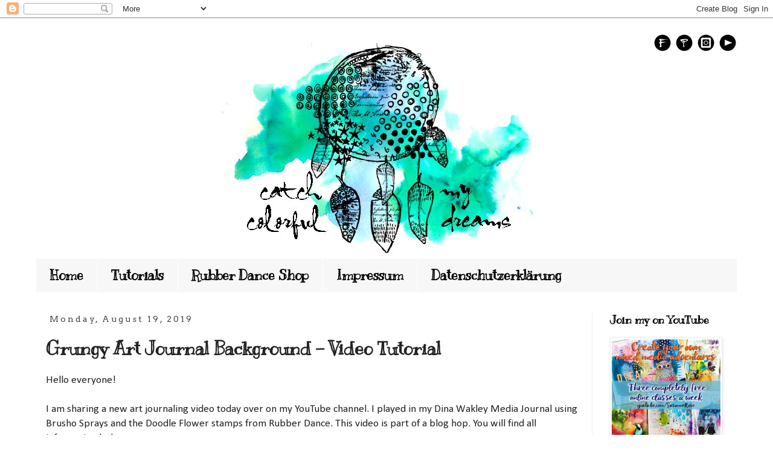

--- FILE ---
content_type: text/html; charset=UTF-8
request_url: http://clayscrapkreativ.blogspot.com/2019/08/grungy-art-journal-background-video.html
body_size: 19664
content:
<!DOCTYPE html>
<html class='v2' dir='ltr' xmlns='http://www.w3.org/1999/xhtml' xmlns:b='http://www.google.com/2005/gml/b' xmlns:data='http://www.google.com/2005/gml/data' xmlns:expr='http://www.google.com/2005/gml/expr'>
<head>
<link href='https://www.blogger.com/static/v1/widgets/4128112664-css_bundle_v2.css' rel='stylesheet' type='text/css'/>
<meta content='width=1100' name='viewport'/>
<meta content='text/html; charset=UTF-8' http-equiv='Content-Type'/>
<meta content='blogger' name='generator'/>
<link href='http://clayscrapkreativ.blogspot.com/favicon.ico' rel='icon' type='image/x-icon'/>
<link href='http://clayscrapkreativ.blogspot.com/2019/08/grungy-art-journal-background-video.html' rel='canonical'/>
<link rel="alternate" type="application/atom+xml" title="Susanne Rose Designs - Atom" href="http://clayscrapkreativ.blogspot.com/feeds/posts/default" />
<link rel="alternate" type="application/rss+xml" title="Susanne Rose Designs - RSS" href="http://clayscrapkreativ.blogspot.com/feeds/posts/default?alt=rss" />
<link rel="service.post" type="application/atom+xml" title="Susanne Rose Designs - Atom" href="https://draft.blogger.com/feeds/2272489083410854442/posts/default" />

<link rel="alternate" type="application/atom+xml" title="Susanne Rose Designs - Atom" href="http://clayscrapkreativ.blogspot.com/feeds/6735189701901715520/comments/default" />
<!--Can't find substitution for tag [blog.ieCssRetrofitLinks]-->
<link href='https://blogger.googleusercontent.com/img/b/R29vZ2xl/AVvXsEiNvvdxVW3w6UyPt2qn3GhZdBXPZrdrY0PjwdIr_rzF_PoOhUwrVy8frXNffCf2JPgs8TfJ_w2ePOQi7o8PS9drHewzi-n_QhqXVQcS6WFFW6kK1EqYZGZNplU3NX86nRDvaUfjPAoZSVY/s640/LRM_20190717_084546.jpg' rel='image_src'/>
<meta content='http://clayscrapkreativ.blogspot.com/2019/08/grungy-art-journal-background-video.html' property='og:url'/>
<meta content='Grungy Art Journal Background - Video Tutorial' property='og:title'/>
<meta content='all about mixed media art, art journaling, cardmaking, scrapbooking, intuitive art, stamping, rubber stamps, stencilart, paints, tutorials, videos' property='og:description'/>
<meta content='https://blogger.googleusercontent.com/img/b/R29vZ2xl/AVvXsEiNvvdxVW3w6UyPt2qn3GhZdBXPZrdrY0PjwdIr_rzF_PoOhUwrVy8frXNffCf2JPgs8TfJ_w2ePOQi7o8PS9drHewzi-n_QhqXVQcS6WFFW6kK1EqYZGZNplU3NX86nRDvaUfjPAoZSVY/w1200-h630-p-k-no-nu/LRM_20190717_084546.jpg' property='og:image'/>
<title>Susanne Rose Designs: Grungy Art Journal Background - Video Tutorial</title>
<style type='text/css'>@font-face{font-family:'Arvo';font-style:normal;font-weight:400;font-display:swap;src:url(//fonts.gstatic.com/s/arvo/v23/tDbD2oWUg0MKqScQ7Z7o_vo.woff2)format('woff2');unicode-range:U+0000-00FF,U+0131,U+0152-0153,U+02BB-02BC,U+02C6,U+02DA,U+02DC,U+0304,U+0308,U+0329,U+2000-206F,U+20AC,U+2122,U+2191,U+2193,U+2212,U+2215,U+FEFF,U+FFFD;}@font-face{font-family:'Calibri';font-style:normal;font-weight:400;font-display:swap;src:url(//fonts.gstatic.com/l/font?kit=J7afnpV-BGlaFfdAhLEY67FIEjg&skey=a1029226f80653a8&v=v15)format('woff2');unicode-range:U+0000-00FF,U+0131,U+0152-0153,U+02BB-02BC,U+02C6,U+02DA,U+02DC,U+0304,U+0308,U+0329,U+2000-206F,U+20AC,U+2122,U+2191,U+2193,U+2212,U+2215,U+FEFF,U+FFFD;}@font-face{font-family:'Kranky';font-style:normal;font-weight:400;font-display:swap;src:url(//fonts.gstatic.com/s/kranky/v29/hESw6XVgJzlPsFn8oR2FRIzX_g.woff2)format('woff2');unicode-range:U+0000-00FF,U+0131,U+0152-0153,U+02BB-02BC,U+02C6,U+02DA,U+02DC,U+0304,U+0308,U+0329,U+2000-206F,U+20AC,U+2122,U+2191,U+2193,U+2212,U+2215,U+FEFF,U+FFFD;}</style>
<style id='page-skin-1' type='text/css'><!--
/*
-----------------------------------------------
Blogger Template Style
Name:     Simple
Designer: Josh Peterson
URL:      www.noaesthetic.com
----------------------------------------------- */
/* Variable definitions
====================
<Variable name="keycolor" description="Main Color" type="color" default="#66bbdd"/>
<Group description="Page Text" selector="body">
<Variable name="body.font" description="Font" type="font"
default="normal normal 12px Arial, Tahoma, Helvetica, FreeSans, sans-serif"/>
<Variable name="body.text.color" description="Text Color" type="color" default="#222222"/>
</Group>
<Group description="Backgrounds" selector=".body-fauxcolumns-outer">
<Variable name="body.background.color" description="Outer Background" type="color" default="#66bbdd"/>
<Variable name="content.background.color" description="Main Background" type="color" default="#ffffff"/>
<Variable name="header.background.color" description="Header Background" type="color" default="transparent"/>
</Group>
<Group description="Links" selector=".main-outer">
<Variable name="link.color" description="Link Color" type="color" default="#2288bb"/>
<Variable name="link.visited.color" description="Visited Color" type="color" default="#888888"/>
<Variable name="link.hover.color" description="Hover Color" type="color" default="#33aaff"/>
</Group>
<Group description="Blog Title" selector=".header h1">
<Variable name="header.font" description="Font" type="font"
default="normal normal 60px Arial, Tahoma, Helvetica, FreeSans, sans-serif"/>
<Variable name="header.text.color" description="Title Color" type="color" default="#3399bb" />
</Group>
<Group description="Blog Description" selector=".header .description">
<Variable name="description.text.color" description="Description Color" type="color"
default="#777777" />
</Group>
<Group description="Tabs Text" selector=".tabs-inner .widget li a">
<Variable name="tabs.font" description="Font" type="font"
default="normal normal 14px Arial, Tahoma, Helvetica, FreeSans, sans-serif"/>
<Variable name="tabs.text.color" description="Text Color" type="color" default="#999999"/>
<Variable name="tabs.selected.text.color" description="Selected Color" type="color" default="#000000"/>
</Group>
<Group description="Tabs Background" selector=".tabs-outer .PageList">
<Variable name="tabs.background.color" description="Background Color" type="color" default="#f5f5f5"/>
<Variable name="tabs.selected.background.color" description="Selected Color" type="color" default="#eeeeee"/>
</Group>
<Group description="Post Title" selector="h3.post-title, .comments h4">
<Variable name="post.title.font" description="Font" type="font"
default="normal normal 22px Arial, Tahoma, Helvetica, FreeSans, sans-serif"/>
</Group>
<Group description="Date Header" selector=".date-header">
<Variable name="date.header.color" description="Text Color" type="color"
default="#222222"/>
<Variable name="date.header.background.color" description="Background Color" type="color"
default="transparent"/>
<Variable name="date.header.font" description="Text Font" type="font"
default="normal bold 11px Arial, Tahoma, Helvetica, FreeSans, sans-serif"/>
<Variable name="date.header.padding" description="Date Header Padding" type="string" default="inherit"/>
<Variable name="date.header.letterspacing" description="Date Header Letter Spacing" type="string" default="inherit"/>
<Variable name="date.header.margin" description="Date Header Margin" type="string" default="inherit"/>
</Group>
<Group description="Post Footer" selector=".post-footer">
<Variable name="post.footer.text.color" description="Text Color" type="color" default="#666666"/>
<Variable name="post.footer.background.color" description="Background Color" type="color"
default="#f9f9f9"/>
<Variable name="post.footer.border.color" description="Shadow Color" type="color" default="#eeeeee"/>
</Group>
<Group description="Gadgets" selector="h2">
<Variable name="widget.title.font" description="Title Font" type="font"
default="normal bold 11px Arial, Tahoma, Helvetica, FreeSans, sans-serif"/>
<Variable name="widget.title.text.color" description="Title Color" type="color" default="#000000"/>
<Variable name="widget.alternate.text.color" description="Alternate Color" type="color" default="#999999"/>
</Group>
<Group description="Images" selector=".main-inner">
<Variable name="image.background.color" description="Background Color" type="color" default="#ffffff"/>
<Variable name="image.border.color" description="Border Color" type="color" default="#eeeeee"/>
<Variable name="image.text.color" description="Caption Text Color" type="color" default="#222222"/>
</Group>
<Group description="Accents" selector=".content-inner">
<Variable name="body.rule.color" description="Separator Line Color" type="color" default="#eeeeee"/>
<Variable name="tabs.border.color" description="Tabs Border Color" type="color" default="#f0f0f0"/>
</Group>
<Variable name="body.background" description="Body Background" type="background"
color="#ffffff" default="$(color) none repeat scroll top left"/>
<Variable name="body.background.override" description="Body Background Override" type="string" default=""/>
<Variable name="body.background.gradient.cap" description="Body Gradient Cap" type="url"
default="url(https://resources.blogblog.com/blogblog/data/1kt/simple/gradients_light.png)"/>
<Variable name="body.background.gradient.tile" description="Body Gradient Tile" type="url"
default="url(https://resources.blogblog.com/blogblog/data/1kt/simple/body_gradient_tile_light.png)"/>
<Variable name="content.background.color.selector" description="Content Background Color Selector" type="string" default=".content-inner"/>
<Variable name="content.padding" description="Content Padding" type="length" default="10px" min="0" max="100px"/>
<Variable name="content.padding.horizontal" description="Content Horizontal Padding" type="length" default="10px" min="0" max="100px"/>
<Variable name="content.shadow.spread" description="Content Shadow Spread" type="length" default="40px" min="0" max="100px"/>
<Variable name="content.shadow.spread.webkit" description="Content Shadow Spread (WebKit)" type="length" default="0px" min="0" max="100px"/>
<Variable name="content.shadow.spread.ie" description="Content Shadow Spread (IE)" type="length" default="0px" min="0" max="100px"/>
<Variable name="main.border.width" description="Main Border Width" type="length" default="0" min="0" max="10px"/>
<Variable name="header.background.gradient" description="Header Gradient" type="url" default="none"/>
<Variable name="header.shadow.offset.left" description="Header Shadow Offset Left" type="length" default="-1px" min="-50px" max="50px"/>
<Variable name="header.shadow.offset.top" description="Header Shadow Offset Top" type="length" default="-1px" min="-50px" max="50px"/>
<Variable name="header.shadow.spread" description="Header Shadow Spread" type="length" default="1px" min="0" max="100px"/>
<Variable name="header.padding" description="Header Padding" type="length" default="30px" min="0" max="100px"/>
<Variable name="header.border.size" description="Header Border Size" type="length" default="1px" min="0" max="10px"/>
<Variable name="header.bottom.border.size" description="Header Bottom Border Size" type="length" default="1px" min="0" max="10px"/>
<Variable name="header.border.horizontalsize" description="Header Horizontal Border Size" type="length" default="0" min="0" max="10px"/>
<Variable name="description.text.size" description="Description Text Size" type="string" default="140%"/>
<Variable name="tabs.margin.top" description="Tabs Margin Top" type="length" default="0" min="0" max="100px"/>
<Variable name="tabs.margin.side" description="Tabs Side Margin" type="length" default="30px" min="0" max="100px"/>
<Variable name="tabs.background.gradient" description="Tabs Background Gradient" type="url"
default="url(https://resources.blogblog.com/blogblog/data/1kt/simple/gradients_light.png)"/>
<Variable name="tabs.border.width" description="Tabs Border Width" type="length" default="1px" min="0" max="10px"/>
<Variable name="tabs.bevel.border.width" description="Tabs Bevel Border Width" type="length" default="1px" min="0" max="10px"/>
<Variable name="post.margin.bottom" description="Post Bottom Margin" type="length" default="25px" min="0" max="100px"/>
<Variable name="image.border.small.size" description="Image Border Small Size" type="length" default="2px" min="0" max="10px"/>
<Variable name="image.border.large.size" description="Image Border Large Size" type="length" default="5px" min="0" max="10px"/>
<Variable name="page.width.selector" description="Page Width Selector" type="string" default=".region-inner"/>
<Variable name="page.width" description="Page Width" type="string" default="auto"/>
<Variable name="main.section.margin" description="Main Section Margin" type="length" default="15px" min="0" max="100px"/>
<Variable name="main.padding" description="Main Padding" type="length" default="15px" min="0" max="100px"/>
<Variable name="main.padding.top" description="Main Padding Top" type="length" default="30px" min="0" max="100px"/>
<Variable name="main.padding.bottom" description="Main Padding Bottom" type="length" default="30px" min="0" max="100px"/>
<Variable name="paging.background"
color="#ffffff"
description="Background of blog paging area" type="background"
default="transparent none no-repeat scroll top center"/>
<Variable name="footer.bevel" description="Bevel border length of footer" type="length" default="0" min="0" max="10px"/>
<Variable name="mobile.background.overlay" description="Mobile Background Overlay" type="string"
default="transparent none repeat scroll top left"/>
<Variable name="mobile.background.size" description="Mobile Background Size" type="string" default="auto"/>
<Variable name="mobile.button.color" description="Mobile Button Color" type="color" default="#ffffff" />
<Variable name="startSide" description="Side where text starts in blog language" type="automatic" default="left"/>
<Variable name="endSide" description="Side where text ends in blog language" type="automatic" default="right"/>
*/
/* Content
----------------------------------------------- */
body {
font: normal normal 16px Calibri;
color: #222222;
background: #ffffff none no-repeat scroll center center;
padding: 0 0 0 0;
}
html body .region-inner {
min-width: 0;
max-width: 100%;
width: auto;
}
h2 {
font-size: 22px;
}
a:link {
text-decoration:none;
color: #21bba0;
}
a:visited {
text-decoration:none;
color: #32bb98;
}
a:hover {
text-decoration:underline;
color: #32ffed;
}
.body-fauxcolumn-outer .fauxcolumn-inner {
background: transparent none repeat scroll top left;
_background-image: none;
}
.body-fauxcolumn-outer .cap-top {
position: absolute;
z-index: 1;
height: 400px;
width: 100%;
}
.body-fauxcolumn-outer .cap-top .cap-left {
width: 100%;
background: transparent none repeat-x scroll top left;
_background-image: none;
}
.content-outer {
-moz-box-shadow: 0 0 0 rgba(0, 0, 0, .15);
-webkit-box-shadow: 0 0 0 rgba(0, 0, 0, .15);
-goog-ms-box-shadow: 0 0 0 #333333;
box-shadow: 0 0 0 rgba(0, 0, 0, .15);
margin-bottom: 1px;
}
.content-inner {
padding: 10px 40px;
}
.content-inner {
background-color: #ffffff;
}
/* Header
----------------------------------------------- */
.header-outer {
background: rgba(78, 78, 78, 0) none repeat-x scroll 0 -400px;
_background-image: none;
}
.Header h1 {
font: normal normal 60px Kranky;
color: #32bb98;
text-shadow: 0 0 0 rgba(0, 0, 0, .2);
}
.Header h1 a {
color: #32bb98;
}
.Header .description {
font-size: 18px;
color: #ffffff;
}
.header-inner .Header .titlewrapper {
padding: 22px 0;
}
.header-inner .Header .descriptionwrapper {
padding: 0 0;
}
/* Tabs
----------------------------------------------- */
.tabs-inner .section:first-child {
border-top: 0 solid transparent;
}
.tabs-inner .section:first-child ul {
margin-top: -1px;
border-top: 1px solid transparent;
border-left: 1px solid transparent;
border-right: 1px solid transparent;
}
.tabs-inner .widget ul {
background: #f7f7f7 none repeat-x scroll 0 -800px;
_background-image: none;
border-bottom: 1px solid transparent;
margin-top: 0;
margin-left: -30px;
margin-right: -30px;
}
.tabs-inner .widget li a {
display: inline-block;
padding: .6em 1em;
font: normal bold 22px Kranky;
color: #000000;
border-left: 1px solid #ffffff;
border-right: 1px solid transparent;
}
.tabs-inner .widget li:first-child a {
border-left: none;
}
.tabs-inner .widget li.selected a, .tabs-inner .widget li a:hover {
color: #000000;
background-color: #f0f0f0;
text-decoration: none;
}
/* Columns
----------------------------------------------- */
.main-outer {
border-top: 0 solid #f0f0f0;
}
.fauxcolumn-left-outer .fauxcolumn-inner {
border-right: 1px solid #f0f0f0;
}
.fauxcolumn-right-outer .fauxcolumn-inner {
border-left: 1px solid #f0f0f0;
}
/* Headings
----------------------------------------------- */
div.widget > h2,
div.widget h2.title {
margin: 0 0 1em 0;
font: normal bold 18px Kranky;
color: #000000;
}
/* Widgets
----------------------------------------------- */
.widget .zippy {
color: #000000;
text-shadow: 2px 2px 1px rgba(0, 0, 0, .1);
}
.widget .popular-posts ul {
list-style: none;
}
/* Posts
----------------------------------------------- */
h2.date-header {
font: normal normal 14px Arvo;
}
.date-header span {
background-color: rgba(78, 78, 78, 0);
color: #444444;
padding: 0.4em;
letter-spacing: 3px;
margin: inherit;
}
.main-inner {
padding-top: 35px;
padding-bottom: 65px;
}
.main-inner .column-center-inner {
padding: 0 0;
}
.main-inner .column-center-inner .section {
margin: 0 1em;
}
.post {
margin: 0 0 45px 0;
}
h3.post-title, .comments h4 {
font: normal bold 30px Kranky;
margin: .75em 0 0;
}
.post-body {
font-size: 110%;
line-height: 1.4;
position: relative;
}
.post-body img, .post-body .tr-caption-container, .Profile img, .Image img,
.BlogList .item-thumbnail img {
padding: 2px;
background: #ffffff;
border: 1px solid #eeeeee;
-moz-box-shadow: 1px 1px 5px rgba(0, 0, 0, .1);
-webkit-box-shadow: 1px 1px 5px rgba(0, 0, 0, .1);
box-shadow: 1px 1px 5px rgba(0, 0, 0, .1);
}
.post-body img, .post-body .tr-caption-container {
padding: 5px;
}
.post-body .tr-caption-container {
color: #444444;
}
.post-body .tr-caption-container img {
padding: 0;
background: transparent;
border: none;
-moz-box-shadow: 0 0 0 rgba(0, 0, 0, .1);
-webkit-box-shadow: 0 0 0 rgba(0, 0, 0, .1);
box-shadow: 0 0 0 rgba(0, 0, 0, .1);
}
.post-header {
margin: 0 0 1.5em;
line-height: 1.6;
font-size: 90%;
}
.post-footer {
margin: 20px -2px 0;
padding: 5px 10px;
color: #666666;
background-color: #f9f9f9;
border-bottom: 1px solid #eeeeee;
line-height: 1.6;
font-size: 90%;
}
#comments .comment-author {
padding-top: 1.5em;
border-top: 1px solid #f0f0f0;
background-position: 0 1.5em;
}
#comments .comment-author:first-child {
padding-top: 0;
border-top: none;
}
.avatar-image-container {
margin: .2em 0 0;
}
#comments .avatar-image-container img {
border: 1px solid #eeeeee;
}
/* Comments
----------------------------------------------- */
.comments .comments-content .icon.blog-author {
background-repeat: no-repeat;
background-image: url([data-uri]);
}
.comments .comments-content .loadmore a {
border-top: 1px solid #000000;
border-bottom: 1px solid #000000;
}
.comments .comment-thread.inline-thread {
background-color: #f9f9f9;
}
.comments .continue {
border-top: 2px solid #000000;
}
/* Accents
---------------------------------------------- */
.section-columns td.columns-cell {
border-left: 1px solid #f0f0f0;
}
.blog-pager {
background: transparent url(//www.blogblog.com/1kt/simple/paging_dot.png) repeat-x scroll top center;
}
.blog-pager-older-link, .home-link,
.blog-pager-newer-link {
background-color: #ffffff;
padding: 5px;
}
.footer-outer {
border-top: 1px dashed #bbbbbb;
}
/* Mobile
----------------------------------------------- */
body.mobile  {
background-size: auto;
}
.mobile .body-fauxcolumn-outer {
background: transparent none repeat scroll top left;
}
.mobile .body-fauxcolumn-outer .cap-top {
background-size: 100% auto;
}
.mobile .content-outer {
-webkit-box-shadow: 0 0 3px rgba(0, 0, 0, .15);
box-shadow: 0 0 3px rgba(0, 0, 0, .15);
}
.mobile .tabs-inner .widget ul {
margin-left: 0;
margin-right: 0;
}
.mobile .post {
margin: 0;
}
.mobile .main-inner .column-center-inner .section {
margin: 0;
}
.mobile .date-header span {
padding: 0.1em 10px;
margin: 0 -10px;
}
.mobile h3.post-title {
margin: 0;
}
.mobile .blog-pager {
background: transparent none no-repeat scroll top center;
}
.mobile .footer-outer {
border-top: none;
}
.mobile .main-inner, .mobile .footer-inner {
background-color: #ffffff;
}
.mobile-index-contents {
color: #222222;
}
.mobile-link-button {
background-color: #21bba0;
}
.mobile-link-button a:link, .mobile-link-button a:visited {
color: #ffffff;
}
.mobile .tabs-inner .section:first-child {
border-top: none;
}
.mobile .tabs-inner .PageList .widget-content {
background-color: #f0f0f0;
color: #000000;
border-top: 1px solid transparent;
border-bottom: 1px solid transparent;
}
.mobile .tabs-inner .PageList .widget-content .pagelist-arrow {
border-left: 1px solid transparent;
}
#Header1_headerimg {
margin: auto;
}
#content{
margin: auto;
}
/* Social icons for Blogger
----------------------------------------------- */
#social-icons {
margin-bottom:-30px;
height:50px;
width:100%;
clear:both;
z-index: 2;
position: relative;
}
.social-media-icons {
display:table
}
.social-media-icons ul {
text-align:right;
padding:5px 5px 0 0
list-style-image:none;
list-style-position:outside;
list-style-type:none;
}
.social-media-icons ul {
margin-bottom:0;
padding:0;
float:right;
}
.social-media-icons li.media_icon {
margin-left:6px;
padding-left:0 !important;
background:none !important;
display:inline;
float:left;
}
.social-media-icons li:hover {
-moz-transform: rotate(360deg);
-webkit-transform: rotate(360deg);
-o-transform: rotate(360deg);
transform: rotate(-360deg);
-moz-transition: all 0.5s ease-in-out;
-webkit-transition: all 0.5s ease-in-out;
-o-transition: all 0.5s ease-in-out;
-ms-transition: all 0.5s ease-in-out;
transition: all 0.5s ease-in-out;
}
--></style>
<style id='template-skin-1' type='text/css'><!--
body {
min-width: 1240px;
}
.content-outer, .content-fauxcolumn-outer, .region-inner {
min-width: 1240px;
max-width: 1240px;
_width: 1240px;
}
.main-inner .columns {
padding-left: 0px;
padding-right: 240px;
}
.main-inner .fauxcolumn-center-outer {
left: 0px;
right: 240px;
/* IE6 does not respect left and right together */
_width: expression(this.parentNode.offsetWidth -
parseInt("0px") -
parseInt("240px") + 'px');
}
.main-inner .fauxcolumn-left-outer {
width: 0px;
}
.main-inner .fauxcolumn-right-outer {
width: 240px;
}
.main-inner .column-left-outer {
width: 0px;
right: 100%;
margin-left: -0px;
}
.main-inner .column-right-outer {
width: 240px;
margin-right: -240px;
}
#layout {
min-width: 0;
}
#layout .content-outer {
min-width: 0;
width: 800px;
}
#layout .region-inner {
min-width: 0;
width: auto;
}
body#layout div.add_widget {
padding: 8px;
}
body#layout div.add_widget a {
margin-left: 32px;
}
--></style>
<meta content='664747882d0637e4c62d4d986cd15f8d' name='p:domain_verify'/>
<meta content='664747882d0637e4c62d4d986cd15f8d' name='p:domain_verify'/>
<link href='https://draft.blogger.com/dyn-css/authorization.css?targetBlogID=2272489083410854442&amp;zx=445379a5-5074-4cf3-8298-a96ce443335f' media='none' onload='if(media!=&#39;all&#39;)media=&#39;all&#39;' rel='stylesheet'/><noscript><link href='https://draft.blogger.com/dyn-css/authorization.css?targetBlogID=2272489083410854442&amp;zx=445379a5-5074-4cf3-8298-a96ce443335f' rel='stylesheet'/></noscript>
<meta name='google-adsense-platform-account' content='ca-host-pub-1556223355139109'/>
<meta name='google-adsense-platform-domain' content='blogspot.com'/>

</head>
<body class='loading'>
<div class='navbar section' id='navbar' name='Navbar'><div class='widget Navbar' data-version='1' id='Navbar1'><script type="text/javascript">
    function setAttributeOnload(object, attribute, val) {
      if(window.addEventListener) {
        window.addEventListener('load',
          function(){ object[attribute] = val; }, false);
      } else {
        window.attachEvent('onload', function(){ object[attribute] = val; });
      }
    }
  </script>
<div id="navbar-iframe-container"></div>
<script type="text/javascript" src="https://apis.google.com/js/platform.js"></script>
<script type="text/javascript">
      gapi.load("gapi.iframes:gapi.iframes.style.bubble", function() {
        if (gapi.iframes && gapi.iframes.getContext) {
          gapi.iframes.getContext().openChild({
              url: 'https://draft.blogger.com/navbar/2272489083410854442?po\x3d6735189701901715520\x26origin\x3dhttp://clayscrapkreativ.blogspot.com',
              where: document.getElementById("navbar-iframe-container"),
              id: "navbar-iframe"
          });
        }
      });
    </script><script type="text/javascript">
(function() {
var script = document.createElement('script');
script.type = 'text/javascript';
script.src = '//pagead2.googlesyndication.com/pagead/js/google_top_exp.js';
var head = document.getElementsByTagName('head')[0];
if (head) {
head.appendChild(script);
}})();
</script>
</div></div>
<div class='body-fauxcolumns'>
<div class='fauxcolumn-outer body-fauxcolumn-outer'>
<div class='cap-top'>
<div class='cap-left'></div>
<div class='cap-right'></div>
</div>
<div class='fauxborder-left'>
<div class='fauxborder-right'></div>
<div class='fauxcolumn-inner'>
</div>
</div>
<div class='cap-bottom'>
<div class='cap-left'></div>
<div class='cap-right'></div>
</div>
</div>
</div>
<div class='content'>
<div class='content-fauxcolumns'>
<div class='fauxcolumn-outer content-fauxcolumn-outer'>
<div class='cap-top'>
<div class='cap-left'></div>
<div class='cap-right'></div>
</div>
<div class='fauxborder-left'>
<div class='fauxborder-right'></div>
<div class='fauxcolumn-inner'>
</div>
</div>
<div class='cap-bottom'>
<div class='cap-left'></div>
<div class='cap-right'></div>
</div>
</div>
</div>
<div class='content-outer'>
<div class='content-cap-top cap-top'>
<div class='cap-left'></div>
<div class='cap-right'></div>
</div>
<div class='fauxborder-left content-fauxborder-left'>
<div class='fauxborder-right content-fauxborder-right'></div>
<div class='content-inner'>
<!-- Susanne -->
<div class='tabs-outer'>
<div class='tabs-cap-top cap-top'>
<div class='cap-left'></div>
<div class='cap-right'></div>
</div>
<div class='fauxborder-left tabs-fauxborder-left'>
<div class='fauxborder-right tabs-fauxborder-right'></div>
<div class='region-inner tabs-inner'>
<div class='tabs no-items section' id='crosscol1'></div>
<div class='tabs no-items section' id='crosscol1-overflow'></div>
</div>
</div>
<div class='tabs-cap-bottom cap-bottom'>
<div class='cap-left'></div>
<div class='cap-right'></div>
</div>
</div>
<header>
<div class='header-outer'>
<div class='header-cap-top cap-top'>
<div class='cap-left'></div>
<div class='cap-right'></div>
</div>
<div class='fauxborder-left header-fauxborder-left'>
<div class='fauxborder-right header-fauxborder-right'></div>
<div class='region-inner header-inner'>
<!--Susanne-->
<div class='social-media-icons' id='social-icons'>
<ul>
<li class='media_icon'><a href='https://www.facebook.com/SusanneRoseArt/'><img border='0' src='https://blogger.googleusercontent.com/img/b/R29vZ2xl/AVvXsEjiPS4BA59LM4TvfxYTdvcnIOsWwvEQtiWp2vzakv2IqtmomWFwVE35Fo7uI_10R4kDlMgAyqnVf6dFGLWP5i7moVNky4g-FITsDWw_cnUVX5xKHpSsmzYx68Iz7Wo3vtTKMzwGMlz4Kk7H/s1600/Facebook.png'/></a></li>
<li class='media_icon'><a href='https://www.pinterest.de/SusanneRoseArt/boards/'><img border='0' src='https://blogger.googleusercontent.com/img/b/R29vZ2xl/AVvXsEjqTYGJ7w2Jri9XHSwYxqwCd-sgE8bj8IGi47zV_jekf-wBXpFWs1eko-Auxfjt9z5dw6UoWLwjUfc-wb584XxAnaowzSYXOz2T5Bc1TtQKSRtAzNuz-vtY8YZdmFN7kKDDbV6M9rLNS_lT/s1600/Pinterest.png'/></a></li>
<li class='media_icon'><a href='https://www.instagram.com/susanne_rose_art/'><img border='0' src='https://blogger.googleusercontent.com/img/b/R29vZ2xl/AVvXsEjeouZKH_PqBm0N1snwU0qf-GXNRTqY4kin1dWhLoZoNMxxkGwHKUPPx716B_Saihakzjm-4C0ueCA0QZh1zznqDcXEg1T8fYTq7LsuximnoqMMPnNpWPkVkR_3Yt2ktNjyheBStg43awxL/s1600/Insta.png'/></a></li>
<li class='media_icon'><a href='https://www.youtube.com/channel/UCLkwDnKHRP1_2ErpeHZwP3w'><img border='0' src='https://blogger.googleusercontent.com/img/b/R29vZ2xl/AVvXsEieFks9nosU-2AQMH8NbyfxlPp-c50-HBnfrMgpOxpVGr80r2xIje6KuGzZLMDKkCWnEoSLrwTLbksOvc_O57u6ANPQuzyUVnBf-b3pij9Fn-QW7Z9-ajB-9PQh5WQqmzxEI1oEYS9sLHb5/s1600/YouTube.png'/></a></li>
</ul></div>
<div class='header section' id='header' name='Header'><div class='widget Header' data-version='1' id='Header1'>
<div id='header-inner'>
<a href='http://clayscrapkreativ.blogspot.com/' style='display: block'>
<img alt='Susanne Rose Designs' height='367px; ' id='Header1_headerimg' src='https://blogger.googleusercontent.com/img/b/R29vZ2xl/AVvXsEjM15vwuZ4xiN3qI1S_0Fd2J1rmQFFY60abDTZ574Cp8oQFwXUkVtMoUqPuDX4Dbl5aCNTM2iqCJktTPP9043pjfJrwrZF2yb54n-P6hUTc5uoZJkFovhtMwU86COe4HD5VD6xJdHPA/s1600/Colorfuldreams.jpg' style='display: block' width='600px; '/>
</a>
</div>
</div></div>
</div>
</div>
<div class='header-cap-bottom cap-bottom'>
<div class='cap-left'></div>
<div class='cap-right'></div>
</div>
</div>
</header>
<div class='tabs-outer'>
<div class='tabs-cap-top cap-top'>
<div class='cap-left'></div>
<div class='cap-right'></div>
</div>
<div class='fauxborder-left tabs-fauxborder-left'>
<div class='fauxborder-right tabs-fauxborder-right'></div>
<div class='region-inner tabs-inner'>
<div class='tabs section' id='crosscol' name='Cross-Column'><div class='widget PageList' data-version='1' id='PageList2'>
<div class='widget-content'>
<ul>
<li>
<a href='http://clayscrapkreativ.blogspot.com/'>Home</a>
</li>
<li>
<a href='http://clayscrapkreativ.blogspot.de/search/label/Tutorial'>Tutorials</a>
</li>
<li>
<a href='http://rubberdance.de'>Rubber Dance Shop</a>
</li>
<li>
<a href='http://clayscrapkreativ.blogspot.com/p/blog-page_9.html'>Impressum</a>
</li>
<li>
<a href='http://clayscrapkreativ.blogspot.com/p/datenschutzerklarung.html'>Datenschutzerklärung</a>
</li>
</ul>
<div class='clear'></div>
</div>
</div></div>
<div class='tabs no-items section' id='crosscol-overflow' name='Cross-Column 2'></div>
</div>
</div>
<div class='tabs-cap-bottom cap-bottom'>
<div class='cap-left'></div>
<div class='cap-right'></div>
</div>
</div>
<div class='main-outer'>
<div class='main-cap-top cap-top'>
<div class='cap-left'></div>
<div class='cap-right'></div>
</div>
<div class='fauxborder-left main-fauxborder-left'>
<div class='fauxborder-right main-fauxborder-right'></div>
<div class='region-inner main-inner'>
<div class='columns fauxcolumns'>
<div class='fauxcolumn-outer fauxcolumn-center-outer'>
<div class='cap-top'>
<div class='cap-left'></div>
<div class='cap-right'></div>
</div>
<div class='fauxborder-left'>
<div class='fauxborder-right'></div>
<div class='fauxcolumn-inner'>
</div>
</div>
<div class='cap-bottom'>
<div class='cap-left'></div>
<div class='cap-right'></div>
</div>
</div>
<div class='fauxcolumn-outer fauxcolumn-left-outer'>
<div class='cap-top'>
<div class='cap-left'></div>
<div class='cap-right'></div>
</div>
<div class='fauxborder-left'>
<div class='fauxborder-right'></div>
<div class='fauxcolumn-inner'>
</div>
</div>
<div class='cap-bottom'>
<div class='cap-left'></div>
<div class='cap-right'></div>
</div>
</div>
<div class='fauxcolumn-outer fauxcolumn-right-outer'>
<div class='cap-top'>
<div class='cap-left'></div>
<div class='cap-right'></div>
</div>
<div class='fauxborder-left'>
<div class='fauxborder-right'></div>
<div class='fauxcolumn-inner'>
</div>
</div>
<div class='cap-bottom'>
<div class='cap-left'></div>
<div class='cap-right'></div>
</div>
</div>
<!-- corrects IE6 width calculation -->
<div class='columns-inner'>
<div class='column-center-outer'>
<div class='column-center-inner'>
<div class='main section' id='main' name='Main'><div class='widget Blog' data-version='1' id='Blog1'>
<div class='blog-posts hfeed'>

          <div class="date-outer">
        
<h2 class='date-header'><span>Monday, August 19, 2019</span></h2>

          <div class="date-posts">
        
<div class='post-outer'>
<div class='post hentry uncustomized-post-template' itemprop='blogPost' itemscope='itemscope' itemtype='http://schema.org/BlogPosting'>
<meta content='https://blogger.googleusercontent.com/img/b/R29vZ2xl/AVvXsEiNvvdxVW3w6UyPt2qn3GhZdBXPZrdrY0PjwdIr_rzF_PoOhUwrVy8frXNffCf2JPgs8TfJ_w2ePOQi7o8PS9drHewzi-n_QhqXVQcS6WFFW6kK1EqYZGZNplU3NX86nRDvaUfjPAoZSVY/s640/LRM_20190717_084546.jpg' itemprop='image_url'/>
<meta content='2272489083410854442' itemprop='blogId'/>
<meta content='6735189701901715520' itemprop='postId'/>
<a name='6735189701901715520'></a>
<h3 class='post-title entry-title' itemprop='name'>
Grungy Art Journal Background - Video Tutorial
</h3>
<div class='post-header'>
<div class='post-header-line-1'></div>
</div>
<div class='post-body entry-content' id='post-body-6735189701901715520' itemprop='description articleBody'>
Hello everyone!<br />
<br />
I am sharing a new art journaling video today over on my YouTube channel. I played in my Dina Wakley Media Journal using Brusho Sprays and the Doodle Flower stamps from Rubber Dance. This video is part of a blog hop. You will find all information below.<br />
<br />
<div class="separator" style="clear: both; text-align: center;">
<a href="https://blogger.googleusercontent.com/img/b/R29vZ2xl/AVvXsEiNvvdxVW3w6UyPt2qn3GhZdBXPZrdrY0PjwdIr_rzF_PoOhUwrVy8frXNffCf2JPgs8TfJ_w2ePOQi7o8PS9drHewzi-n_QhqXVQcS6WFFW6kK1EqYZGZNplU3NX86nRDvaUfjPAoZSVY/s1600/LRM_20190717_084546.jpg" imageanchor="1" style="margin-left: 1em; margin-right: 1em;"><img border="0" data-original-height="1024" data-original-width="735" height="640" src="https://blogger.googleusercontent.com/img/b/R29vZ2xl/AVvXsEiNvvdxVW3w6UyPt2qn3GhZdBXPZrdrY0PjwdIr_rzF_PoOhUwrVy8frXNffCf2JPgs8TfJ_w2ePOQi7o8PS9drHewzi-n_QhqXVQcS6WFFW6kK1EqYZGZNplU3NX86nRDvaUfjPAoZSVY/s640/LRM_20190717_084546.jpg" width="458" /></a></div>
<br />
Enjoy watching the video:<br />
<br />
<div class="separator" style="clear: both; text-align: center;">
<a href="https://www.youtube.com/watch?v=C1DNUn9fNVU&amp;t=139s" target="_blank"><img alt="https://www.youtube.com/watch?v=C1DNUn9fNVU&amp;t=139s" border="0" data-original-height="720" data-original-width="1280" height="225" src="https://blogger.googleusercontent.com/img/b/R29vZ2xl/AVvXsEgwhZruuoMSuhbBVwMKOg77-RtjAs-UMAes11DATuTpmXoC1rIIenFVfj9V1zcfHQknwJBlWc6JWx-IYTJ3yePGFUHZ7cVGHPywlFxBtnkYamSRON02DRkBYBJYlPTUtaWB53a90AbqnDI/s400/20190729_205609_0000.png" width="400" /></a></div>
<br />
<div class="separator" style="clear: both; text-align: center;">
<a href="https://blogger.googleusercontent.com/img/b/R29vZ2xl/AVvXsEiFfcYBBH_3reVhVMfzEW0VjiVrEVWF17iHLmnBXDmswPLk8kjQgPShhntZPLwranGSeMdHzjyZX-BseXPxtLWZLAvVPcPMD9bUKmspTtZYDYuZnbzfHfyENbiwUHbs2CkpyaSpMweGKmM/s1600/LRM_20190717_084552.jpg" imageanchor="1" style="margin-left: 1em; margin-right: 1em;"><img border="0" data-original-height="1024" data-original-width="767" height="640" src="https://blogger.googleusercontent.com/img/b/R29vZ2xl/AVvXsEiFfcYBBH_3reVhVMfzEW0VjiVrEVWF17iHLmnBXDmswPLk8kjQgPShhntZPLwranGSeMdHzjyZX-BseXPxtLWZLAvVPcPMD9bUKmspTtZYDYuZnbzfHfyENbiwUHbs2CkpyaSpMweGKmM/s640/LRM_20190717_084552.jpg" width="478" /></a></div>
<br />
<div class="separator" style="clear: both; text-align: center;">
<a href="https://blogger.googleusercontent.com/img/b/R29vZ2xl/AVvXsEjSIthzn-n6H-9x5TUEdRdu-ibshLzo024k5j7pJtHNIE1aIyr_tgqA8uyyFH_i8H3xSFZyiqvbmdjJnpq5TyVcNnRLHC8WbPnvcFuodpa89AgE1IBIGqrMUT_9t3DG_OUD3atiK26rBeU/s1600/LRM_20190717_084611.jpg" imageanchor="1" style="margin-left: 1em; margin-right: 1em;"><img border="0" data-original-height="576" data-original-width="1024" height="360" src="https://blogger.googleusercontent.com/img/b/R29vZ2xl/AVvXsEjSIthzn-n6H-9x5TUEdRdu-ibshLzo024k5j7pJtHNIE1aIyr_tgqA8uyyFH_i8H3xSFZyiqvbmdjJnpq5TyVcNnRLHC8WbPnvcFuodpa89AgE1IBIGqrMUT_9t3DG_OUD3atiK26rBeU/s640/LRM_20190717_084611.jpg" width="640" /></a></div>
<br />
<div class="separator" style="clear: both; text-align: center;">
<a href="https://blogger.googleusercontent.com/img/b/R29vZ2xl/AVvXsEiyOpuBaU9AQzg4bCTyrOA7sv1czZCD-KycOH6Zrgul2MHOGT2A3cywDkKhpUfClcc38tQrIxVLN2m00gcwukHbkd5hJpx3AVrEQ4DNPbRvpP8A7a7aEwtpg1GJ3lcsIO8MDM-yGO6WBNM/s1600/LRM_20190717_084603.jpg" imageanchor="1" style="margin-left: 1em; margin-right: 1em;"><img border="0" data-original-height="1024" data-original-width="719" height="640" src="https://blogger.googleusercontent.com/img/b/R29vZ2xl/AVvXsEiyOpuBaU9AQzg4bCTyrOA7sv1czZCD-KycOH6Zrgul2MHOGT2A3cywDkKhpUfClcc38tQrIxVLN2m00gcwukHbkd5hJpx3AVrEQ4DNPbRvpP8A7a7aEwtpg1GJ3lcsIO8MDM-yGO6WBNM/s640/LRM_20190717_084603.jpg" width="448" /></a></div>
<br />
Enjoy hopping around!<br />
xx Susanne<br />
<br />
<b><u>Rubber Dance Stamps:</u></b><br />
<div class="separator" style="clear: both; text-align: center;">
<a href="https://www.rubberdance.de/big-sheets/doodle-flowers/#cc-m-product-14004437333" target="_blank"><img alt="https://www.rubberdance.de/big-sheets/doodle-flowers/#cc-m-product-14004437333" border="0" data-original-height="1600" data-original-width="1077" height="200" src="https://blogger.googleusercontent.com/img/b/R29vZ2xl/AVvXsEhZEAAECH5pSkN0Ie-aBFk-Rs44Yfd1SrTXzoR9biHhMTW9P_us4lFG-cv9xeiZW8wvy6CgQ6THFWzS64qMhnaEDiybZRYrzGDmga7kYIm5SlYEpuHt6LLrcnH8sw8S97XQYjWrbooEOLU/s200/Doodle+Flowers.jpg" width="134" /></a><a href="https://www.rubberdance.de/small-sheets/grungy-stuff/" target="_blank"><img alt="https://www.rubberdance.de/small-sheets/grungy-stuff/" border="0" data-original-height="1600" data-original-width="1077" height="200" src="https://blogger.googleusercontent.com/img/b/R29vZ2xl/AVvXsEjXOnbcbpPFNQuEUYkiV-bsA77kVUDvIijtACU2nivl0uqty4lWgRcJbYtg7nlQ5OFyfFjV7QYd1fD8flw4bJ2E35qZnPq48pdCo8X8nim3UpPfFJkVIdaUwwBrlR8SXntjNbnOE-BAgXQ/s200/grungy+stuff.jpg" width="134" /></a><a href="https://www.rubberdance.de/small-sheets/mix-a-sentiment/#cc-m-product-14073818633" target="_blank"><img alt="https://www.rubberdance.de/small-sheets/mix-a-sentiment/#cc-m-product-14073818633" border="0" data-original-height="1600" data-original-width="1077" height="200" src="https://blogger.googleusercontent.com/img/b/R29vZ2xl/AVvXsEik2peAdDJLpk3_lUSPiMU_XGDV9cJvUwiMEi_e42fAWMOrQH15bIOOene4y52NcTN7sH7dwT_vzQfsbKu6KtS6ftl98Yy3plQDKTvH8N7VZqwFK4O3K4yhJ1XqFJRoDxYcQ8E2PvTnj9o/s200/Mix+A+Sentiment.jpg" width="134" /></a></div>
<br />
<br />
We have some fab sponsors for you:<br />
<br />
<div class="separator" style="clear: both; text-align: center;">
<a href="https://blogger.googleusercontent.com/img/b/R29vZ2xl/AVvXsEitA_IYXmaIgedaayirhAxZB2iTOgt_jd6d9BR0h9vq4UpaBmhKksaFr04R0Yb56baqw_syCNSkzaYL57Ss_eHthPaltgHIHN1sPJcAjIlXXjKEbF4zdIWNKgvFVOigkB5x9cbbCv3kK1Y/s1600/67779310_10219270914347678_2008606181131550720_o.jpg" imageanchor="1" style="margin-left: 1em; margin-right: 1em;"><img border="0" data-original-height="1054" data-original-width="1077" height="626" src="https://blogger.googleusercontent.com/img/b/R29vZ2xl/AVvXsEitA_IYXmaIgedaayirhAxZB2iTOgt_jd6d9BR0h9vq4UpaBmhKksaFr04R0Yb56baqw_syCNSkzaYL57Ss_eHthPaltgHIHN1sPJcAjIlXXjKEbF4zdIWNKgvFVOigkB5x9cbbCv3kK1Y/s640/67779310_10219270914347678_2008606181131550720_o.jpg" width="640" /></a></div>
<br />
<b><u>The rules are really simple:</u></b><br />
<span id="docs-internal-guid-2dfd397d-7fff-3081-2791-38002a86dc9f" style="background-color: transparent; color: black; font-family: &quot;arial&quot;; font-size: 11pt; font-style: normal; font-variant: normal; font-weight: 400; text-decoration: none; vertical-align: baseline; white-space: pre;">🔹&#65039;🔹&#65039;To enter to win one of our amazing prizes you must:</span><span style="background-color: transparent; color: black; font-family: &quot;arial&quot;; font-size: 11pt; font-style: normal; font-variant: normal; font-weight: 400; text-decoration: none; vertical-align: baseline; white-space: pre;"><br /></span><span style="background-color: transparent; color: black; font-family: &quot;arial&quot;; font-size: 11pt; font-style: normal; font-variant: normal; font-weight: 400; text-decoration: none; vertical-align: baseline; white-space: pre;">&#9856;subscribe to each YouTube Channel</span><span style="background-color: transparent; color: black; font-family: &quot;arial&quot;; font-size: 11pt; font-style: normal; font-variant: normal; font-weight: 400; text-decoration: none; vertical-align: baseline; white-space: pre;"><br /></span><span style="background-color: transparent; color: black; font-family: &quot;arial&quot;; font-size: 11pt; font-style: normal; font-variant: normal; font-weight: 400; text-decoration: none; vertical-align: baseline; white-space: pre;">&#9857; like &amp; leave a comment on each video</span><span style="background-color: transparent; color: black; font-family: &quot;arial&quot;; font-size: 11pt; font-style: normal; font-variant: normal; font-weight: 400; text-decoration: none; vertical-align: baseline; white-space: pre;"><br /></span><span style="background-color: transparent; color: black; font-family: &quot;arial&quot;; font-size: 11pt; font-style: normal; font-variant: normal; font-weight: 400; text-decoration: none; vertical-align: baseline; white-space: pre;">(note: some have location restrictions for shipping, so please leave your country in your comments)</span> <br />
<br />
<br />
<br />
<div style='clear: both;'></div>
</div>
<div class='post-footer'>
<div class='post-footer-line post-footer-line-1'>
<span class='post-author vcard'>
</span>
<span class='post-timestamp'>
</span>
<span class='post-comment-link'>
</span>
<span class='post-icons'>
<span class='item-control blog-admin pid-1286497380'>
<a href='https://draft.blogger.com/post-edit.g?blogID=2272489083410854442&postID=6735189701901715520&from=pencil' title='Edit Post'>
<img alt='' class='icon-action' height='18' src='https://resources.blogblog.com/img/icon18_edit_allbkg.gif' width='18'/>
</a>
</span>
</span>
<div class='post-share-buttons goog-inline-block'>
<a class='goog-inline-block share-button sb-email' href='https://draft.blogger.com/share-post.g?blogID=2272489083410854442&postID=6735189701901715520&target=email' target='_blank' title='Email This'><span class='share-button-link-text'>Email This</span></a><a class='goog-inline-block share-button sb-blog' href='https://draft.blogger.com/share-post.g?blogID=2272489083410854442&postID=6735189701901715520&target=blog' onclick='window.open(this.href, "_blank", "height=270,width=475"); return false;' target='_blank' title='BlogThis!'><span class='share-button-link-text'>BlogThis!</span></a><a class='goog-inline-block share-button sb-twitter' href='https://draft.blogger.com/share-post.g?blogID=2272489083410854442&postID=6735189701901715520&target=twitter' target='_blank' title='Share to X'><span class='share-button-link-text'>Share to X</span></a><a class='goog-inline-block share-button sb-facebook' href='https://draft.blogger.com/share-post.g?blogID=2272489083410854442&postID=6735189701901715520&target=facebook' onclick='window.open(this.href, "_blank", "height=430,width=640"); return false;' target='_blank' title='Share to Facebook'><span class='share-button-link-text'>Share to Facebook</span></a><a class='goog-inline-block share-button sb-pinterest' href='https://draft.blogger.com/share-post.g?blogID=2272489083410854442&postID=6735189701901715520&target=pinterest' target='_blank' title='Share to Pinterest'><span class='share-button-link-text'>Share to Pinterest</span></a>
</div>
</div>
<div class='post-footer-line post-footer-line-2'>
<span class='post-labels'>
Labels:
<a href='http://clayscrapkreativ.blogspot.com/search/label/Art%20Journal' rel='tag'>Art Journal</a>,
<a href='http://clayscrapkreativ.blogspot.com/search/label/Brushos' rel='tag'>Brushos</a>,
<a href='http://clayscrapkreativ.blogspot.com/search/label/Mixed%20Media' rel='tag'>Mixed Media</a>,
<a href='http://clayscrapkreativ.blogspot.com/search/label/Rubber%20Dance' rel='tag'>Rubber Dance</a>,
<a href='http://clayscrapkreativ.blogspot.com/search/label/Tutorial' rel='tag'>Tutorial</a>,
<a href='http://clayscrapkreativ.blogspot.com/search/label/Video' rel='tag'>Video</a>,
<a href='http://clayscrapkreativ.blogspot.com/search/label/Video%20Hop' rel='tag'>Video Hop</a>
</span>
</div>
<div class='post-footer-line post-footer-line-3'>
<span class='post-location'>
</span>
</div>
</div>
</div>
<div class='comments' id='comments'>
<a name='comments'></a>
<h4>No comments:</h4>
<div id='Blog1_comments-block-wrapper'>
<dl class='avatar-comment-indent' id='comments-block'>
</dl>
</div>
<p class='comment-footer'>
<div class='comment-form'>
<a name='comment-form'></a>
<h4 id='comment-post-message'>Post a Comment</h4>
<p>
</p>
<p>Note: Only a member of this blog may post a comment.</p>
<a href='https://draft.blogger.com/comment/frame/2272489083410854442?po=6735189701901715520&hl=en&saa=85391&origin=http://clayscrapkreativ.blogspot.com' id='comment-editor-src'></a>
<iframe allowtransparency='true' class='blogger-iframe-colorize blogger-comment-from-post' frameborder='0' height='410px' id='comment-editor' name='comment-editor' src='' width='100%'></iframe>
<script src='https://www.blogger.com/static/v1/jsbin/1345082660-comment_from_post_iframe.js' type='text/javascript'></script>
<script type='text/javascript'>
      BLOG_CMT_createIframe('https://draft.blogger.com/rpc_relay.html');
    </script>
</div>
</p>
</div>
</div>

        </div></div>
      
</div>
<div class='blog-pager' id='blog-pager'>
<span id='blog-pager-newer-link'>
<a class='blog-pager-newer-link' href='http://clayscrapkreativ.blogspot.com/2019/08/junk-art-journal-page-process-video-in.html' id='Blog1_blog-pager-newer-link' title='Newer Post'>Newer Post</a>
</span>
<span id='blog-pager-older-link'>
<a class='blog-pager-older-link' href='http://clayscrapkreativ.blogspot.com/2019/08/nautical-artist-trading-card-with.html' id='Blog1_blog-pager-older-link' title='Older Post'>Older Post</a>
</span>
<a class='home-link' href='http://clayscrapkreativ.blogspot.com/'>Home</a>
</div>
<div class='clear'></div>
<div class='post-feeds'>
<div class='feed-links'>
Subscribe to:
<a class='feed-link' href='http://clayscrapkreativ.blogspot.com/feeds/6735189701901715520/comments/default' target='_blank' type='application/atom+xml'>Post Comments (Atom)</a>
</div>
</div>
</div></div>
</div>
</div>
<div class='column-left-outer'>
<div class='column-left-inner'>
<aside>
</aside>
</div>
</div>
<div class='column-right-outer'>
<div class='column-right-inner'>
<aside>
<div class='sidebar section' id='sidebar-right-1'><div class='widget Image' data-version='1' id='Image7'>
<h2>Join my on YouTube</h2>
<div class='widget-content'>
<a href='https://tinyurl.com/SusanneRoseYouTube'>
<img alt='Join my on YouTube' height='232' id='Image7_img' src='https://blogger.googleusercontent.com/img/b/R29vZ2xl/AVvXsEhmmU_VxdpiG0KHg9IpnjbFa9OaSrHT9hLLnr9WnFIFp5UlU9CW2fkhe66EUnTfp4kk0tu-4GFniJNRoKtTXX-NaNab0L5wHvc4mf1UtqlnKJDJJLO7GFsYRN9kMs24GGTuAl58JHnepHs/s232/YouTubeGrafik.jpg' width='232'/>
</a>
<br/>
<span class='caption'>more than 450 mixed media tutorials</span>
</div>
<div class='clear'></div>
</div><div class='widget Image' data-version='1' id='Image3'>
<h2>Rubber Dance Art Stamps - Shop</h2>
<div class='widget-content'>
<a href='https://www.rubberdance.com/'>
<img alt='Rubber Dance Art Stamps - Shop' height='232' id='Image3_img' src='https://blogger.googleusercontent.com/img/a/AVvXsEi2KQYA2JffpfcjF0FWYX-ntwGpWi-aL-UNn4yjXPe6RJ4-wcZX1ExE7c_YZXJlx4K81zl-VM8RkmnrLmmWOy8chANQs8XPX4Nk7liOzjlaCTPuimVE1Fg23guUcaZpUXuw01mIVOg73TVbRTCOzMToCLfpCxZKFya9LQa62vYS8Qxz58ZB8y7rdgu1=s232' width='232'/>
</a>
<br/>
<span class='caption'>Artsy Stamps for your creative Creations</span>
</div>
<div class='clear'></div>
</div><div class='widget Image' data-version='1' id='Image5'>
<h2>Check out my Pinterest Boards</h2>
<div class='widget-content'>
<a href='https://www.pinterest.de/SusanneRoseArt/'>
<img alt='Check out my Pinterest Boards' height='232' id='Image5_img' src='https://blogger.googleusercontent.com/img/b/R29vZ2xl/AVvXsEjcnZgYxQ-g_CKIYyPBom995HCoCEncJVBy2JF8PRSelvQ368WJL2C9vOoPCsSjmE0zsQzfTdKWV0e7RabwEJcmXQYQX01ho3ecO2iyUu88UUBbLnrUS2ar5mNiJcE-63ybIuGRqHhf4_Q/s1600/Become+Inspired.png' width='232'/>
</a>
<br/>
</div>
<div class='clear'></div>
</div><div class='widget Translate' data-version='1' id='Translate1'>
<h2 class='title'>Translate</h2>
<div id='google_translate_element'></div>
<script>
    function googleTranslateElementInit() {
      new google.translate.TranslateElement({
        pageLanguage: 'en',
        autoDisplay: 'true',
        layout: google.translate.TranslateElement.InlineLayout.SIMPLE
      }, 'google_translate_element');
    }
  </script>
<script src='//translate.google.com/translate_a/element.js?cb=googleTranslateElementInit'></script>
<div class='clear'></div>
</div><div class='widget Followers' data-version='1' id='Followers1'>
<h2 class='title'>Followers</h2>
<div class='widget-content'>
<div id='Followers1-wrapper'>
<div style='margin-right:2px;'>
<div><script type="text/javascript" src="https://apis.google.com/js/platform.js"></script>
<div id="followers-iframe-container"></div>
<script type="text/javascript">
    window.followersIframe = null;
    function followersIframeOpen(url) {
      gapi.load("gapi.iframes", function() {
        if (gapi.iframes && gapi.iframes.getContext) {
          window.followersIframe = gapi.iframes.getContext().openChild({
            url: url,
            where: document.getElementById("followers-iframe-container"),
            messageHandlersFilter: gapi.iframes.CROSS_ORIGIN_IFRAMES_FILTER,
            messageHandlers: {
              '_ready': function(obj) {
                window.followersIframe.getIframeEl().height = obj.height;
              },
              'reset': function() {
                window.followersIframe.close();
                followersIframeOpen("https://draft.blogger.com/followers/frame/2272489083410854442?colors\x3dCgt0cmFuc3BhcmVudBILdHJhbnNwYXJlbnQaByMyMjIyMjIiByMyMWJiYTAqByNmZmZmZmYyByMwMDAwMDA6ByMyMjIyMjJCByMyMWJiYTBKByMwMDAwMDBSByMyMWJiYTBaC3RyYW5zcGFyZW50\x26pageSize\x3d21\x26hl\x3den\x26origin\x3dhttp://clayscrapkreativ.blogspot.com");
              },
              'open': function(url) {
                window.followersIframe.close();
                followersIframeOpen(url);
              }
            }
          });
        }
      });
    }
    followersIframeOpen("https://draft.blogger.com/followers/frame/2272489083410854442?colors\x3dCgt0cmFuc3BhcmVudBILdHJhbnNwYXJlbnQaByMyMjIyMjIiByMyMWJiYTAqByNmZmZmZmYyByMwMDAwMDA6ByMyMjIyMjJCByMyMWJiYTBKByMwMDAwMDBSByMyMWJiYTBaC3RyYW5zcGFyZW50\x26pageSize\x3d21\x26hl\x3den\x26origin\x3dhttp://clayscrapkreativ.blogspot.com");
  </script></div>
</div>
</div>
<div class='clear'></div>
</div>
</div><div class='widget BlogArchive' data-version='1' id='BlogArchive1'>
<h2>Blog Archive</h2>
<div class='widget-content'>
<div id='ArchiveList'>
<div id='BlogArchive1_ArchiveList'>
<ul class='hierarchy'>
<li class='archivedate collapsed'>
<a class='toggle' href='javascript:void(0)'>
<span class='zippy'>

        &#9658;&#160;
      
</span>
</a>
<a class='post-count-link' href='http://clayscrapkreativ.blogspot.com/2020/'>
2020
</a>
<span class='post-count' dir='ltr'>(5)</span>
<ul class='hierarchy'>
<li class='archivedate collapsed'>
<a class='toggle' href='javascript:void(0)'>
<span class='zippy'>

        &#9658;&#160;
      
</span>
</a>
<a class='post-count-link' href='http://clayscrapkreativ.blogspot.com/2020/01/'>
January
</a>
<span class='post-count' dir='ltr'>(5)</span>
</li>
</ul>
</li>
</ul>
<ul class='hierarchy'>
<li class='archivedate expanded'>
<a class='toggle' href='javascript:void(0)'>
<span class='zippy toggle-open'>

        &#9660;&#160;
      
</span>
</a>
<a class='post-count-link' href='http://clayscrapkreativ.blogspot.com/2019/'>
2019
</a>
<span class='post-count' dir='ltr'>(128)</span>
<ul class='hierarchy'>
<li class='archivedate collapsed'>
<a class='toggle' href='javascript:void(0)'>
<span class='zippy'>

        &#9658;&#160;
      
</span>
</a>
<a class='post-count-link' href='http://clayscrapkreativ.blogspot.com/2019/12/'>
December
</a>
<span class='post-count' dir='ltr'>(13)</span>
</li>
</ul>
<ul class='hierarchy'>
<li class='archivedate collapsed'>
<a class='toggle' href='javascript:void(0)'>
<span class='zippy'>

        &#9658;&#160;
      
</span>
</a>
<a class='post-count-link' href='http://clayscrapkreativ.blogspot.com/2019/11/'>
November
</a>
<span class='post-count' dir='ltr'>(11)</span>
</li>
</ul>
<ul class='hierarchy'>
<li class='archivedate collapsed'>
<a class='toggle' href='javascript:void(0)'>
<span class='zippy'>

        &#9658;&#160;
      
</span>
</a>
<a class='post-count-link' href='http://clayscrapkreativ.blogspot.com/2019/10/'>
October
</a>
<span class='post-count' dir='ltr'>(12)</span>
</li>
</ul>
<ul class='hierarchy'>
<li class='archivedate collapsed'>
<a class='toggle' href='javascript:void(0)'>
<span class='zippy'>

        &#9658;&#160;
      
</span>
</a>
<a class='post-count-link' href='http://clayscrapkreativ.blogspot.com/2019/09/'>
September
</a>
<span class='post-count' dir='ltr'>(8)</span>
</li>
</ul>
<ul class='hierarchy'>
<li class='archivedate expanded'>
<a class='toggle' href='javascript:void(0)'>
<span class='zippy toggle-open'>

        &#9660;&#160;
      
</span>
</a>
<a class='post-count-link' href='http://clayscrapkreativ.blogspot.com/2019/08/'>
August
</a>
<span class='post-count' dir='ltr'>(12)</span>
<ul class='posts'>
<li><a href='http://clayscrapkreativ.blogspot.com/2019/08/mixed-media-tag-with-brusho-background.html'>Mixed Media Tag with Brusho Background and Rubber ...</a></li>
<li><a href='http://clayscrapkreativ.blogspot.com/2019/08/nautical-artist-trading-card-with_28.html'>Nautical Artist Trading Card with Embossing Resist...</a></li>
<li><a href='http://clayscrapkreativ.blogspot.com/2019/08/creating-lots-of-layers-using-gouache.html'>Creating lots of Layers using Gouache Paints in my...</a></li>
<li><a href='http://clayscrapkreativ.blogspot.com/2019/08/junk-art-journal-page-process-video-in.html'>Junk Art Journal Page - Process Video in my Pocket...</a></li>
<li><a href='http://clayscrapkreativ.blogspot.com/2019/08/grungy-art-journal-background-video.html'>Grungy Art Journal Background - Video Tutorial</a></li>
<li><a href='http://clayscrapkreativ.blogspot.com/2019/08/nautical-artist-trading-card-with.html'>Nautical Artist Trading Card with a Embossing Resi...</a></li>
<li><a href='http://clayscrapkreativ.blogspot.com/2019/08/mixed-media-collage-with-textured.html'>Mixed Media Collage with the Textured Flowers - Vi...</a></li>
<li><a href='http://clayscrapkreativ.blogspot.com/2019/08/grungy-art-journal-page-with-neocolor.html'>Grungy Art Journal Page with Neocolor Crayons - Vi...</a></li>
<li><a href='http://clayscrapkreativ.blogspot.com/2019/08/handmade-travelers-notebook-from-action.html'>Handmade Traveler&#39;s Notebook from Action Luxe Pape...</a></li>
<li><a href='http://clayscrapkreativ.blogspot.com/2019/08/pocket-art-journal-page.html'>Pocket Art Journal Page</a></li>
<li><a href='http://clayscrapkreativ.blogspot.com/2019/08/vintage-art-journal-collage-video.html'>Vintage Art Journal Collage - Video Tutorial</a></li>
<li><a href='http://clayscrapkreativ.blogspot.com/2019/08/create-layered-background-in-you-art.html'>Create a layered Background in you Art Journal &amp; V...</a></li>
</ul>
</li>
</ul>
<ul class='hierarchy'>
<li class='archivedate collapsed'>
<a class='toggle' href='javascript:void(0)'>
<span class='zippy'>

        &#9658;&#160;
      
</span>
</a>
<a class='post-count-link' href='http://clayscrapkreativ.blogspot.com/2019/07/'>
July
</a>
<span class='post-count' dir='ltr'>(15)</span>
</li>
</ul>
<ul class='hierarchy'>
<li class='archivedate collapsed'>
<a class='toggle' href='javascript:void(0)'>
<span class='zippy'>

        &#9658;&#160;
      
</span>
</a>
<a class='post-count-link' href='http://clayscrapkreativ.blogspot.com/2019/06/'>
June
</a>
<span class='post-count' dir='ltr'>(11)</span>
</li>
</ul>
<ul class='hierarchy'>
<li class='archivedate collapsed'>
<a class='toggle' href='javascript:void(0)'>
<span class='zippy'>

        &#9658;&#160;
      
</span>
</a>
<a class='post-count-link' href='http://clayscrapkreativ.blogspot.com/2019/05/'>
May
</a>
<span class='post-count' dir='ltr'>(12)</span>
</li>
</ul>
<ul class='hierarchy'>
<li class='archivedate collapsed'>
<a class='toggle' href='javascript:void(0)'>
<span class='zippy'>

        &#9658;&#160;
      
</span>
</a>
<a class='post-count-link' href='http://clayscrapkreativ.blogspot.com/2019/04/'>
April
</a>
<span class='post-count' dir='ltr'>(5)</span>
</li>
</ul>
<ul class='hierarchy'>
<li class='archivedate collapsed'>
<a class='toggle' href='javascript:void(0)'>
<span class='zippy'>

        &#9658;&#160;
      
</span>
</a>
<a class='post-count-link' href='http://clayscrapkreativ.blogspot.com/2019/03/'>
March
</a>
<span class='post-count' dir='ltr'>(3)</span>
</li>
</ul>
<ul class='hierarchy'>
<li class='archivedate collapsed'>
<a class='toggle' href='javascript:void(0)'>
<span class='zippy'>

        &#9658;&#160;
      
</span>
</a>
<a class='post-count-link' href='http://clayscrapkreativ.blogspot.com/2019/02/'>
February
</a>
<span class='post-count' dir='ltr'>(11)</span>
</li>
</ul>
<ul class='hierarchy'>
<li class='archivedate collapsed'>
<a class='toggle' href='javascript:void(0)'>
<span class='zippy'>

        &#9658;&#160;
      
</span>
</a>
<a class='post-count-link' href='http://clayscrapkreativ.blogspot.com/2019/01/'>
January
</a>
<span class='post-count' dir='ltr'>(15)</span>
</li>
</ul>
</li>
</ul>
<ul class='hierarchy'>
<li class='archivedate collapsed'>
<a class='toggle' href='javascript:void(0)'>
<span class='zippy'>

        &#9658;&#160;
      
</span>
</a>
<a class='post-count-link' href='http://clayscrapkreativ.blogspot.com/2018/'>
2018
</a>
<span class='post-count' dir='ltr'>(177)</span>
<ul class='hierarchy'>
<li class='archivedate collapsed'>
<a class='toggle' href='javascript:void(0)'>
<span class='zippy'>

        &#9658;&#160;
      
</span>
</a>
<a class='post-count-link' href='http://clayscrapkreativ.blogspot.com/2018/12/'>
December
</a>
<span class='post-count' dir='ltr'>(7)</span>
</li>
</ul>
<ul class='hierarchy'>
<li class='archivedate collapsed'>
<a class='toggle' href='javascript:void(0)'>
<span class='zippy'>

        &#9658;&#160;
      
</span>
</a>
<a class='post-count-link' href='http://clayscrapkreativ.blogspot.com/2018/11/'>
November
</a>
<span class='post-count' dir='ltr'>(13)</span>
</li>
</ul>
<ul class='hierarchy'>
<li class='archivedate collapsed'>
<a class='toggle' href='javascript:void(0)'>
<span class='zippy'>

        &#9658;&#160;
      
</span>
</a>
<a class='post-count-link' href='http://clayscrapkreativ.blogspot.com/2018/10/'>
October
</a>
<span class='post-count' dir='ltr'>(11)</span>
</li>
</ul>
<ul class='hierarchy'>
<li class='archivedate collapsed'>
<a class='toggle' href='javascript:void(0)'>
<span class='zippy'>

        &#9658;&#160;
      
</span>
</a>
<a class='post-count-link' href='http://clayscrapkreativ.blogspot.com/2018/09/'>
September
</a>
<span class='post-count' dir='ltr'>(13)</span>
</li>
</ul>
<ul class='hierarchy'>
<li class='archivedate collapsed'>
<a class='toggle' href='javascript:void(0)'>
<span class='zippy'>

        &#9658;&#160;
      
</span>
</a>
<a class='post-count-link' href='http://clayscrapkreativ.blogspot.com/2018/08/'>
August
</a>
<span class='post-count' dir='ltr'>(13)</span>
</li>
</ul>
<ul class='hierarchy'>
<li class='archivedate collapsed'>
<a class='toggle' href='javascript:void(0)'>
<span class='zippy'>

        &#9658;&#160;
      
</span>
</a>
<a class='post-count-link' href='http://clayscrapkreativ.blogspot.com/2018/07/'>
July
</a>
<span class='post-count' dir='ltr'>(12)</span>
</li>
</ul>
<ul class='hierarchy'>
<li class='archivedate collapsed'>
<a class='toggle' href='javascript:void(0)'>
<span class='zippy'>

        &#9658;&#160;
      
</span>
</a>
<a class='post-count-link' href='http://clayscrapkreativ.blogspot.com/2018/06/'>
June
</a>
<span class='post-count' dir='ltr'>(18)</span>
</li>
</ul>
<ul class='hierarchy'>
<li class='archivedate collapsed'>
<a class='toggle' href='javascript:void(0)'>
<span class='zippy'>

        &#9658;&#160;
      
</span>
</a>
<a class='post-count-link' href='http://clayscrapkreativ.blogspot.com/2018/05/'>
May
</a>
<span class='post-count' dir='ltr'>(14)</span>
</li>
</ul>
<ul class='hierarchy'>
<li class='archivedate collapsed'>
<a class='toggle' href='javascript:void(0)'>
<span class='zippy'>

        &#9658;&#160;
      
</span>
</a>
<a class='post-count-link' href='http://clayscrapkreativ.blogspot.com/2018/04/'>
April
</a>
<span class='post-count' dir='ltr'>(18)</span>
</li>
</ul>
<ul class='hierarchy'>
<li class='archivedate collapsed'>
<a class='toggle' href='javascript:void(0)'>
<span class='zippy'>

        &#9658;&#160;
      
</span>
</a>
<a class='post-count-link' href='http://clayscrapkreativ.blogspot.com/2018/03/'>
March
</a>
<span class='post-count' dir='ltr'>(18)</span>
</li>
</ul>
<ul class='hierarchy'>
<li class='archivedate collapsed'>
<a class='toggle' href='javascript:void(0)'>
<span class='zippy'>

        &#9658;&#160;
      
</span>
</a>
<a class='post-count-link' href='http://clayscrapkreativ.blogspot.com/2018/02/'>
February
</a>
<span class='post-count' dir='ltr'>(17)</span>
</li>
</ul>
<ul class='hierarchy'>
<li class='archivedate collapsed'>
<a class='toggle' href='javascript:void(0)'>
<span class='zippy'>

        &#9658;&#160;
      
</span>
</a>
<a class='post-count-link' href='http://clayscrapkreativ.blogspot.com/2018/01/'>
January
</a>
<span class='post-count' dir='ltr'>(23)</span>
</li>
</ul>
</li>
</ul>
<ul class='hierarchy'>
<li class='archivedate collapsed'>
<a class='toggle' href='javascript:void(0)'>
<span class='zippy'>

        &#9658;&#160;
      
</span>
</a>
<a class='post-count-link' href='http://clayscrapkreativ.blogspot.com/2017/'>
2017
</a>
<span class='post-count' dir='ltr'>(183)</span>
<ul class='hierarchy'>
<li class='archivedate collapsed'>
<a class='toggle' href='javascript:void(0)'>
<span class='zippy'>

        &#9658;&#160;
      
</span>
</a>
<a class='post-count-link' href='http://clayscrapkreativ.blogspot.com/2017/12/'>
December
</a>
<span class='post-count' dir='ltr'>(20)</span>
</li>
</ul>
<ul class='hierarchy'>
<li class='archivedate collapsed'>
<a class='toggle' href='javascript:void(0)'>
<span class='zippy'>

        &#9658;&#160;
      
</span>
</a>
<a class='post-count-link' href='http://clayscrapkreativ.blogspot.com/2017/11/'>
November
</a>
<span class='post-count' dir='ltr'>(18)</span>
</li>
</ul>
<ul class='hierarchy'>
<li class='archivedate collapsed'>
<a class='toggle' href='javascript:void(0)'>
<span class='zippy'>

        &#9658;&#160;
      
</span>
</a>
<a class='post-count-link' href='http://clayscrapkreativ.blogspot.com/2017/10/'>
October
</a>
<span class='post-count' dir='ltr'>(18)</span>
</li>
</ul>
<ul class='hierarchy'>
<li class='archivedate collapsed'>
<a class='toggle' href='javascript:void(0)'>
<span class='zippy'>

        &#9658;&#160;
      
</span>
</a>
<a class='post-count-link' href='http://clayscrapkreativ.blogspot.com/2017/09/'>
September
</a>
<span class='post-count' dir='ltr'>(9)</span>
</li>
</ul>
<ul class='hierarchy'>
<li class='archivedate collapsed'>
<a class='toggle' href='javascript:void(0)'>
<span class='zippy'>

        &#9658;&#160;
      
</span>
</a>
<a class='post-count-link' href='http://clayscrapkreativ.blogspot.com/2017/08/'>
August
</a>
<span class='post-count' dir='ltr'>(15)</span>
</li>
</ul>
<ul class='hierarchy'>
<li class='archivedate collapsed'>
<a class='toggle' href='javascript:void(0)'>
<span class='zippy'>

        &#9658;&#160;
      
</span>
</a>
<a class='post-count-link' href='http://clayscrapkreativ.blogspot.com/2017/07/'>
July
</a>
<span class='post-count' dir='ltr'>(12)</span>
</li>
</ul>
<ul class='hierarchy'>
<li class='archivedate collapsed'>
<a class='toggle' href='javascript:void(0)'>
<span class='zippy'>

        &#9658;&#160;
      
</span>
</a>
<a class='post-count-link' href='http://clayscrapkreativ.blogspot.com/2017/06/'>
June
</a>
<span class='post-count' dir='ltr'>(14)</span>
</li>
</ul>
<ul class='hierarchy'>
<li class='archivedate collapsed'>
<a class='toggle' href='javascript:void(0)'>
<span class='zippy'>

        &#9658;&#160;
      
</span>
</a>
<a class='post-count-link' href='http://clayscrapkreativ.blogspot.com/2017/05/'>
May
</a>
<span class='post-count' dir='ltr'>(14)</span>
</li>
</ul>
<ul class='hierarchy'>
<li class='archivedate collapsed'>
<a class='toggle' href='javascript:void(0)'>
<span class='zippy'>

        &#9658;&#160;
      
</span>
</a>
<a class='post-count-link' href='http://clayscrapkreativ.blogspot.com/2017/04/'>
April
</a>
<span class='post-count' dir='ltr'>(15)</span>
</li>
</ul>
<ul class='hierarchy'>
<li class='archivedate collapsed'>
<a class='toggle' href='javascript:void(0)'>
<span class='zippy'>

        &#9658;&#160;
      
</span>
</a>
<a class='post-count-link' href='http://clayscrapkreativ.blogspot.com/2017/03/'>
March
</a>
<span class='post-count' dir='ltr'>(16)</span>
</li>
</ul>
<ul class='hierarchy'>
<li class='archivedate collapsed'>
<a class='toggle' href='javascript:void(0)'>
<span class='zippy'>

        &#9658;&#160;
      
</span>
</a>
<a class='post-count-link' href='http://clayscrapkreativ.blogspot.com/2017/02/'>
February
</a>
<span class='post-count' dir='ltr'>(18)</span>
</li>
</ul>
<ul class='hierarchy'>
<li class='archivedate collapsed'>
<a class='toggle' href='javascript:void(0)'>
<span class='zippy'>

        &#9658;&#160;
      
</span>
</a>
<a class='post-count-link' href='http://clayscrapkreativ.blogspot.com/2017/01/'>
January
</a>
<span class='post-count' dir='ltr'>(14)</span>
</li>
</ul>
</li>
</ul>
<ul class='hierarchy'>
<li class='archivedate collapsed'>
<a class='toggle' href='javascript:void(0)'>
<span class='zippy'>

        &#9658;&#160;
      
</span>
</a>
<a class='post-count-link' href='http://clayscrapkreativ.blogspot.com/2016/'>
2016
</a>
<span class='post-count' dir='ltr'>(220)</span>
<ul class='hierarchy'>
<li class='archivedate collapsed'>
<a class='toggle' href='javascript:void(0)'>
<span class='zippy'>

        &#9658;&#160;
      
</span>
</a>
<a class='post-count-link' href='http://clayscrapkreativ.blogspot.com/2016/12/'>
December
</a>
<span class='post-count' dir='ltr'>(16)</span>
</li>
</ul>
<ul class='hierarchy'>
<li class='archivedate collapsed'>
<a class='toggle' href='javascript:void(0)'>
<span class='zippy'>

        &#9658;&#160;
      
</span>
</a>
<a class='post-count-link' href='http://clayscrapkreativ.blogspot.com/2016/11/'>
November
</a>
<span class='post-count' dir='ltr'>(19)</span>
</li>
</ul>
<ul class='hierarchy'>
<li class='archivedate collapsed'>
<a class='toggle' href='javascript:void(0)'>
<span class='zippy'>

        &#9658;&#160;
      
</span>
</a>
<a class='post-count-link' href='http://clayscrapkreativ.blogspot.com/2016/10/'>
October
</a>
<span class='post-count' dir='ltr'>(25)</span>
</li>
</ul>
<ul class='hierarchy'>
<li class='archivedate collapsed'>
<a class='toggle' href='javascript:void(0)'>
<span class='zippy'>

        &#9658;&#160;
      
</span>
</a>
<a class='post-count-link' href='http://clayscrapkreativ.blogspot.com/2016/09/'>
September
</a>
<span class='post-count' dir='ltr'>(15)</span>
</li>
</ul>
<ul class='hierarchy'>
<li class='archivedate collapsed'>
<a class='toggle' href='javascript:void(0)'>
<span class='zippy'>

        &#9658;&#160;
      
</span>
</a>
<a class='post-count-link' href='http://clayscrapkreativ.blogspot.com/2016/08/'>
August
</a>
<span class='post-count' dir='ltr'>(12)</span>
</li>
</ul>
<ul class='hierarchy'>
<li class='archivedate collapsed'>
<a class='toggle' href='javascript:void(0)'>
<span class='zippy'>

        &#9658;&#160;
      
</span>
</a>
<a class='post-count-link' href='http://clayscrapkreativ.blogspot.com/2016/07/'>
July
</a>
<span class='post-count' dir='ltr'>(14)</span>
</li>
</ul>
<ul class='hierarchy'>
<li class='archivedate collapsed'>
<a class='toggle' href='javascript:void(0)'>
<span class='zippy'>

        &#9658;&#160;
      
</span>
</a>
<a class='post-count-link' href='http://clayscrapkreativ.blogspot.com/2016/06/'>
June
</a>
<span class='post-count' dir='ltr'>(18)</span>
</li>
</ul>
<ul class='hierarchy'>
<li class='archivedate collapsed'>
<a class='toggle' href='javascript:void(0)'>
<span class='zippy'>

        &#9658;&#160;
      
</span>
</a>
<a class='post-count-link' href='http://clayscrapkreativ.blogspot.com/2016/05/'>
May
</a>
<span class='post-count' dir='ltr'>(17)</span>
</li>
</ul>
<ul class='hierarchy'>
<li class='archivedate collapsed'>
<a class='toggle' href='javascript:void(0)'>
<span class='zippy'>

        &#9658;&#160;
      
</span>
</a>
<a class='post-count-link' href='http://clayscrapkreativ.blogspot.com/2016/04/'>
April
</a>
<span class='post-count' dir='ltr'>(20)</span>
</li>
</ul>
<ul class='hierarchy'>
<li class='archivedate collapsed'>
<a class='toggle' href='javascript:void(0)'>
<span class='zippy'>

        &#9658;&#160;
      
</span>
</a>
<a class='post-count-link' href='http://clayscrapkreativ.blogspot.com/2016/03/'>
March
</a>
<span class='post-count' dir='ltr'>(17)</span>
</li>
</ul>
<ul class='hierarchy'>
<li class='archivedate collapsed'>
<a class='toggle' href='javascript:void(0)'>
<span class='zippy'>

        &#9658;&#160;
      
</span>
</a>
<a class='post-count-link' href='http://clayscrapkreativ.blogspot.com/2016/02/'>
February
</a>
<span class='post-count' dir='ltr'>(26)</span>
</li>
</ul>
<ul class='hierarchy'>
<li class='archivedate collapsed'>
<a class='toggle' href='javascript:void(0)'>
<span class='zippy'>

        &#9658;&#160;
      
</span>
</a>
<a class='post-count-link' href='http://clayscrapkreativ.blogspot.com/2016/01/'>
January
</a>
<span class='post-count' dir='ltr'>(21)</span>
</li>
</ul>
</li>
</ul>
<ul class='hierarchy'>
<li class='archivedate collapsed'>
<a class='toggle' href='javascript:void(0)'>
<span class='zippy'>

        &#9658;&#160;
      
</span>
</a>
<a class='post-count-link' href='http://clayscrapkreativ.blogspot.com/2015/'>
2015
</a>
<span class='post-count' dir='ltr'>(271)</span>
<ul class='hierarchy'>
<li class='archivedate collapsed'>
<a class='toggle' href='javascript:void(0)'>
<span class='zippy'>

        &#9658;&#160;
      
</span>
</a>
<a class='post-count-link' href='http://clayscrapkreativ.blogspot.com/2015/12/'>
December
</a>
<span class='post-count' dir='ltr'>(22)</span>
</li>
</ul>
<ul class='hierarchy'>
<li class='archivedate collapsed'>
<a class='toggle' href='javascript:void(0)'>
<span class='zippy'>

        &#9658;&#160;
      
</span>
</a>
<a class='post-count-link' href='http://clayscrapkreativ.blogspot.com/2015/11/'>
November
</a>
<span class='post-count' dir='ltr'>(21)</span>
</li>
</ul>
<ul class='hierarchy'>
<li class='archivedate collapsed'>
<a class='toggle' href='javascript:void(0)'>
<span class='zippy'>

        &#9658;&#160;
      
</span>
</a>
<a class='post-count-link' href='http://clayscrapkreativ.blogspot.com/2015/10/'>
October
</a>
<span class='post-count' dir='ltr'>(29)</span>
</li>
</ul>
<ul class='hierarchy'>
<li class='archivedate collapsed'>
<a class='toggle' href='javascript:void(0)'>
<span class='zippy'>

        &#9658;&#160;
      
</span>
</a>
<a class='post-count-link' href='http://clayscrapkreativ.blogspot.com/2015/09/'>
September
</a>
<span class='post-count' dir='ltr'>(24)</span>
</li>
</ul>
<ul class='hierarchy'>
<li class='archivedate collapsed'>
<a class='toggle' href='javascript:void(0)'>
<span class='zippy'>

        &#9658;&#160;
      
</span>
</a>
<a class='post-count-link' href='http://clayscrapkreativ.blogspot.com/2015/08/'>
August
</a>
<span class='post-count' dir='ltr'>(27)</span>
</li>
</ul>
<ul class='hierarchy'>
<li class='archivedate collapsed'>
<a class='toggle' href='javascript:void(0)'>
<span class='zippy'>

        &#9658;&#160;
      
</span>
</a>
<a class='post-count-link' href='http://clayscrapkreativ.blogspot.com/2015/07/'>
July
</a>
<span class='post-count' dir='ltr'>(20)</span>
</li>
</ul>
<ul class='hierarchy'>
<li class='archivedate collapsed'>
<a class='toggle' href='javascript:void(0)'>
<span class='zippy'>

        &#9658;&#160;
      
</span>
</a>
<a class='post-count-link' href='http://clayscrapkreativ.blogspot.com/2015/06/'>
June
</a>
<span class='post-count' dir='ltr'>(26)</span>
</li>
</ul>
<ul class='hierarchy'>
<li class='archivedate collapsed'>
<a class='toggle' href='javascript:void(0)'>
<span class='zippy'>

        &#9658;&#160;
      
</span>
</a>
<a class='post-count-link' href='http://clayscrapkreativ.blogspot.com/2015/05/'>
May
</a>
<span class='post-count' dir='ltr'>(19)</span>
</li>
</ul>
<ul class='hierarchy'>
<li class='archivedate collapsed'>
<a class='toggle' href='javascript:void(0)'>
<span class='zippy'>

        &#9658;&#160;
      
</span>
</a>
<a class='post-count-link' href='http://clayscrapkreativ.blogspot.com/2015/04/'>
April
</a>
<span class='post-count' dir='ltr'>(19)</span>
</li>
</ul>
<ul class='hierarchy'>
<li class='archivedate collapsed'>
<a class='toggle' href='javascript:void(0)'>
<span class='zippy'>

        &#9658;&#160;
      
</span>
</a>
<a class='post-count-link' href='http://clayscrapkreativ.blogspot.com/2015/03/'>
March
</a>
<span class='post-count' dir='ltr'>(24)</span>
</li>
</ul>
<ul class='hierarchy'>
<li class='archivedate collapsed'>
<a class='toggle' href='javascript:void(0)'>
<span class='zippy'>

        &#9658;&#160;
      
</span>
</a>
<a class='post-count-link' href='http://clayscrapkreativ.blogspot.com/2015/02/'>
February
</a>
<span class='post-count' dir='ltr'>(24)</span>
</li>
</ul>
<ul class='hierarchy'>
<li class='archivedate collapsed'>
<a class='toggle' href='javascript:void(0)'>
<span class='zippy'>

        &#9658;&#160;
      
</span>
</a>
<a class='post-count-link' href='http://clayscrapkreativ.blogspot.com/2015/01/'>
January
</a>
<span class='post-count' dir='ltr'>(16)</span>
</li>
</ul>
</li>
</ul>
<ul class='hierarchy'>
<li class='archivedate collapsed'>
<a class='toggle' href='javascript:void(0)'>
<span class='zippy'>

        &#9658;&#160;
      
</span>
</a>
<a class='post-count-link' href='http://clayscrapkreativ.blogspot.com/2014/'>
2014
</a>
<span class='post-count' dir='ltr'>(229)</span>
<ul class='hierarchy'>
<li class='archivedate collapsed'>
<a class='toggle' href='javascript:void(0)'>
<span class='zippy'>

        &#9658;&#160;
      
</span>
</a>
<a class='post-count-link' href='http://clayscrapkreativ.blogspot.com/2014/12/'>
December
</a>
<span class='post-count' dir='ltr'>(21)</span>
</li>
</ul>
<ul class='hierarchy'>
<li class='archivedate collapsed'>
<a class='toggle' href='javascript:void(0)'>
<span class='zippy'>

        &#9658;&#160;
      
</span>
</a>
<a class='post-count-link' href='http://clayscrapkreativ.blogspot.com/2014/11/'>
November
</a>
<span class='post-count' dir='ltr'>(21)</span>
</li>
</ul>
<ul class='hierarchy'>
<li class='archivedate collapsed'>
<a class='toggle' href='javascript:void(0)'>
<span class='zippy'>

        &#9658;&#160;
      
</span>
</a>
<a class='post-count-link' href='http://clayscrapkreativ.blogspot.com/2014/10/'>
October
</a>
<span class='post-count' dir='ltr'>(27)</span>
</li>
</ul>
<ul class='hierarchy'>
<li class='archivedate collapsed'>
<a class='toggle' href='javascript:void(0)'>
<span class='zippy'>

        &#9658;&#160;
      
</span>
</a>
<a class='post-count-link' href='http://clayscrapkreativ.blogspot.com/2014/09/'>
September
</a>
<span class='post-count' dir='ltr'>(21)</span>
</li>
</ul>
<ul class='hierarchy'>
<li class='archivedate collapsed'>
<a class='toggle' href='javascript:void(0)'>
<span class='zippy'>

        &#9658;&#160;
      
</span>
</a>
<a class='post-count-link' href='http://clayscrapkreativ.blogspot.com/2014/08/'>
August
</a>
<span class='post-count' dir='ltr'>(21)</span>
</li>
</ul>
<ul class='hierarchy'>
<li class='archivedate collapsed'>
<a class='toggle' href='javascript:void(0)'>
<span class='zippy'>

        &#9658;&#160;
      
</span>
</a>
<a class='post-count-link' href='http://clayscrapkreativ.blogspot.com/2014/07/'>
July
</a>
<span class='post-count' dir='ltr'>(20)</span>
</li>
</ul>
<ul class='hierarchy'>
<li class='archivedate collapsed'>
<a class='toggle' href='javascript:void(0)'>
<span class='zippy'>

        &#9658;&#160;
      
</span>
</a>
<a class='post-count-link' href='http://clayscrapkreativ.blogspot.com/2014/06/'>
June
</a>
<span class='post-count' dir='ltr'>(19)</span>
</li>
</ul>
<ul class='hierarchy'>
<li class='archivedate collapsed'>
<a class='toggle' href='javascript:void(0)'>
<span class='zippy'>

        &#9658;&#160;
      
</span>
</a>
<a class='post-count-link' href='http://clayscrapkreativ.blogspot.com/2014/05/'>
May
</a>
<span class='post-count' dir='ltr'>(14)</span>
</li>
</ul>
<ul class='hierarchy'>
<li class='archivedate collapsed'>
<a class='toggle' href='javascript:void(0)'>
<span class='zippy'>

        &#9658;&#160;
      
</span>
</a>
<a class='post-count-link' href='http://clayscrapkreativ.blogspot.com/2014/04/'>
April
</a>
<span class='post-count' dir='ltr'>(14)</span>
</li>
</ul>
<ul class='hierarchy'>
<li class='archivedate collapsed'>
<a class='toggle' href='javascript:void(0)'>
<span class='zippy'>

        &#9658;&#160;
      
</span>
</a>
<a class='post-count-link' href='http://clayscrapkreativ.blogspot.com/2014/03/'>
March
</a>
<span class='post-count' dir='ltr'>(17)</span>
</li>
</ul>
<ul class='hierarchy'>
<li class='archivedate collapsed'>
<a class='toggle' href='javascript:void(0)'>
<span class='zippy'>

        &#9658;&#160;
      
</span>
</a>
<a class='post-count-link' href='http://clayscrapkreativ.blogspot.com/2014/02/'>
February
</a>
<span class='post-count' dir='ltr'>(16)</span>
</li>
</ul>
<ul class='hierarchy'>
<li class='archivedate collapsed'>
<a class='toggle' href='javascript:void(0)'>
<span class='zippy'>

        &#9658;&#160;
      
</span>
</a>
<a class='post-count-link' href='http://clayscrapkreativ.blogspot.com/2014/01/'>
January
</a>
<span class='post-count' dir='ltr'>(18)</span>
</li>
</ul>
</li>
</ul>
<ul class='hierarchy'>
<li class='archivedate collapsed'>
<a class='toggle' href='javascript:void(0)'>
<span class='zippy'>

        &#9658;&#160;
      
</span>
</a>
<a class='post-count-link' href='http://clayscrapkreativ.blogspot.com/2013/'>
2013
</a>
<span class='post-count' dir='ltr'>(86)</span>
<ul class='hierarchy'>
<li class='archivedate collapsed'>
<a class='toggle' href='javascript:void(0)'>
<span class='zippy'>

        &#9658;&#160;
      
</span>
</a>
<a class='post-count-link' href='http://clayscrapkreativ.blogspot.com/2013/12/'>
December
</a>
<span class='post-count' dir='ltr'>(21)</span>
</li>
</ul>
<ul class='hierarchy'>
<li class='archivedate collapsed'>
<a class='toggle' href='javascript:void(0)'>
<span class='zippy'>

        &#9658;&#160;
      
</span>
</a>
<a class='post-count-link' href='http://clayscrapkreativ.blogspot.com/2013/11/'>
November
</a>
<span class='post-count' dir='ltr'>(26)</span>
</li>
</ul>
<ul class='hierarchy'>
<li class='archivedate collapsed'>
<a class='toggle' href='javascript:void(0)'>
<span class='zippy'>

        &#9658;&#160;
      
</span>
</a>
<a class='post-count-link' href='http://clayscrapkreativ.blogspot.com/2013/10/'>
October
</a>
<span class='post-count' dir='ltr'>(28)</span>
</li>
</ul>
<ul class='hierarchy'>
<li class='archivedate collapsed'>
<a class='toggle' href='javascript:void(0)'>
<span class='zippy'>

        &#9658;&#160;
      
</span>
</a>
<a class='post-count-link' href='http://clayscrapkreativ.blogspot.com/2013/08/'>
August
</a>
<span class='post-count' dir='ltr'>(10)</span>
</li>
</ul>
<ul class='hierarchy'>
<li class='archivedate collapsed'>
<a class='toggle' href='javascript:void(0)'>
<span class='zippy'>

        &#9658;&#160;
      
</span>
</a>
<a class='post-count-link' href='http://clayscrapkreativ.blogspot.com/2013/03/'>
March
</a>
<span class='post-count' dir='ltr'>(1)</span>
</li>
</ul>
</li>
</ul>
<ul class='hierarchy'>
<li class='archivedate collapsed'>
<a class='toggle' href='javascript:void(0)'>
<span class='zippy'>

        &#9658;&#160;
      
</span>
</a>
<a class='post-count-link' href='http://clayscrapkreativ.blogspot.com/2012/'>
2012
</a>
<span class='post-count' dir='ltr'>(1)</span>
<ul class='hierarchy'>
<li class='archivedate collapsed'>
<a class='toggle' href='javascript:void(0)'>
<span class='zippy'>

        &#9658;&#160;
      
</span>
</a>
<a class='post-count-link' href='http://clayscrapkreativ.blogspot.com/2012/12/'>
December
</a>
<span class='post-count' dir='ltr'>(1)</span>
</li>
</ul>
</li>
</ul>
</div>
</div>
<div class='clear'></div>
</div>
</div></div>
</aside>
</div>
</div>
</div>
<div style='clear: both'></div>
<!-- columns -->
</div>
<!-- main -->
</div>
</div>
<div class='main-cap-bottom cap-bottom'>
<div class='cap-left'></div>
<div class='cap-right'></div>
</div>
</div>
<footer>
<div class='footer-outer'>
<div class='footer-cap-top cap-top'>
<div class='cap-left'></div>
<div class='cap-right'></div>
</div>
<div class='fauxborder-left footer-fauxborder-left'>
<div class='fauxborder-right footer-fauxborder-right'></div>
<div class='region-inner footer-inner'>
<div class='foot section' id='footer-1'><div class='widget Label' data-version='1' id='Label1'>
<h2>Labels</h2>
<div class='widget-content cloud-label-widget-content'>
<span class='label-size label-size-4'>
<a dir='ltr' href='http://clayscrapkreativ.blogspot.com/search/label/ARTplorations'>ARTplorations</a>
</span>
<span class='label-size label-size-4'>
<a dir='ltr' href='http://clayscrapkreativ.blogspot.com/search/label/ATC'>ATC</a>
</span>
<span class='label-size label-size-4'>
<a dir='ltr' href='http://clayscrapkreativ.blogspot.com/search/label/Art%20Journal'>Art Journal</a>
</span>
<span class='label-size label-size-2'>
<a dir='ltr' href='http://clayscrapkreativ.blogspot.com/search/label/Artist%20Trading%20Block'>Artist Trading Block</a>
</span>
<span class='label-size label-size-3'>
<a dir='ltr' href='http://clayscrapkreativ.blogspot.com/search/label/Box'>Box</a>
</span>
<span class='label-size label-size-4'>
<a dir='ltr' href='http://clayscrapkreativ.blogspot.com/search/label/Brushos'>Brushos</a>
</span>
<span class='label-size label-size-3'>
<a dir='ltr' href='http://clayscrapkreativ.blogspot.com/search/label/CAS'>CAS</a>
</span>
<span class='label-size label-size-3'>
<a dir='ltr' href='http://clayscrapkreativ.blogspot.com/search/label/CAS-ual%20Fridays'>CAS-ual Fridays</a>
</span>
<span class='label-size label-size-3'>
<a dir='ltr' href='http://clayscrapkreativ.blogspot.com/search/label/Canvas'>Canvas</a>
</span>
<span class='label-size label-size-4'>
<a dir='ltr' href='http://clayscrapkreativ.blogspot.com/search/label/Cardmaking'>Cardmaking</a>
</span>
<span class='label-size label-size-4'>
<a dir='ltr' href='http://clayscrapkreativ.blogspot.com/search/label/Challenge'>Challenge</a>
</span>
<span class='label-size label-size-4'>
<a dir='ltr' href='http://clayscrapkreativ.blogspot.com/search/label/Christmas'>Christmas</a>
</span>
<span class='label-size label-size-4'>
<a dir='ltr' href='http://clayscrapkreativ.blogspot.com/search/label/ColourCraft'>ColourCraft</a>
</span>
<span class='label-size label-size-4'>
<a dir='ltr' href='http://clayscrapkreativ.blogspot.com/search/label/DCWV'>DCWV</a>
</span>
<span class='label-size label-size-3'>
<a dir='ltr' href='http://clayscrapkreativ.blogspot.com/search/label/DecoArt'>DecoArt</a>
</span>
<span class='label-size label-size-4'>
<a dir='ltr' href='http://clayscrapkreativ.blogspot.com/search/label/Deko'>Deko</a>
</span>
<span class='label-size label-size-2'>
<a dir='ltr' href='http://clayscrapkreativ.blogspot.com/search/label/Design%20Memory%20Craft'>Design Memory Craft</a>
</span>
<span class='label-size label-size-4'>
<a dir='ltr' href='http://clayscrapkreativ.blogspot.com/search/label/Die-Namites'>Die-Namites</a>
</span>
<span class='label-size label-size-4'>
<a dir='ltr' href='http://clayscrapkreativ.blogspot.com/search/label/Distress%20Ink'>Distress Ink</a>
</span>
<span class='label-size label-size-4'>
<a dir='ltr' href='http://clayscrapkreativ.blogspot.com/search/label/Dutch%20Doobadoo'>Dutch Doobadoo</a>
</span>
<span class='label-size label-size-4'>
<a dir='ltr' href='http://clayscrapkreativ.blogspot.com/search/label/Embossing'>Embossing</a>
</span>
<span class='label-size label-size-3'>
<a dir='ltr' href='http://clayscrapkreativ.blogspot.com/search/label/Faber-Castell'>Faber-Castell</a>
</span>
<span class='label-size label-size-3'>
<a dir='ltr' href='http://clayscrapkreativ.blogspot.com/search/label/Fimo'>Fimo</a>
</span>
<span class='label-size label-size-4'>
<a dir='ltr' href='http://clayscrapkreativ.blogspot.com/search/label/Fran-tage'>Fran-tage</a>
</span>
<span class='label-size label-size-3'>
<a dir='ltr' href='http://clayscrapkreativ.blogspot.com/search/label/Freebie'>Freebie</a>
</span>
<span class='label-size label-size-4'>
<a dir='ltr' href='http://clayscrapkreativ.blogspot.com/search/label/Gelatos'>Gelatos</a>
</span>
<span class='label-size label-size-4'>
<a dir='ltr' href='http://clayscrapkreativ.blogspot.com/search/label/Gelli%20Plate'>Gelli Plate</a>
</span>
<span class='label-size label-size-4'>
<a dir='ltr' href='http://clayscrapkreativ.blogspot.com/search/label/Home%20decoration'>Home decoration</a>
</span>
<span class='label-size label-size-3'>
<a dir='ltr' href='http://clayscrapkreativ.blogspot.com/search/label/Jewellry'>Jewellry</a>
</span>
<span class='label-size label-size-4'>
<a dir='ltr' href='http://clayscrapkreativ.blogspot.com/search/label/Karte'>Karte</a>
</span>
<span class='label-size label-size-1'>
<a dir='ltr' href='http://clayscrapkreativ.blogspot.com/search/label/Kreativtester'>Kreativtester</a>
</span>
<span class='label-size label-size-2'>
<a dir='ltr' href='http://clayscrapkreativ.blogspot.com/search/label/Kuretake'>Kuretake</a>
</span>
<span class='label-size label-size-3'>
<a dir='ltr' href='http://clayscrapkreativ.blogspot.com/search/label/Layout'>Layout</a>
</span>
<span class='label-size label-size-3'>
<a dir='ltr' href='http://clayscrapkreativ.blogspot.com/search/label/Leinwand'>Leinwand</a>
</span>
<span class='label-size label-size-3'>
<a dir='ltr' href='http://clayscrapkreativ.blogspot.com/search/label/Mail%20Art'>Mail Art</a>
</span>
<span class='label-size label-size-3'>
<a dir='ltr' href='http://clayscrapkreativ.blogspot.com/search/label/Marianne%20Design'>Marianne Design</a>
</span>
<span class='label-size label-size-3'>
<a dir='ltr' href='http://clayscrapkreativ.blogspot.com/search/label/Memento%20Luxe'>Memento Luxe</a>
</span>
<span class='label-size label-size-3'>
<a dir='ltr' href='http://clayscrapkreativ.blogspot.com/search/label/Mini%20Album'>Mini Album</a>
</span>
<span class='label-size label-size-5'>
<a dir='ltr' href='http://clayscrapkreativ.blogspot.com/search/label/Mixed%20Media'>Mixed Media</a>
</span>
<span class='label-size label-size-3'>
<a dir='ltr' href='http://clayscrapkreativ.blogspot.com/search/label/My%20Stamp%20Designs'>My Stamp Designs</a>
</span>
<span class='label-size label-size-4'>
<a dir='ltr' href='http://clayscrapkreativ.blogspot.com/search/label/Neocolor'>Neocolor</a>
</span>
<span class='label-size label-size-4'>
<a dir='ltr' href='http://clayscrapkreativ.blogspot.com/search/label/Noor%21%20Design'>Noor! Design</a>
</span>
<span class='label-size label-size-3'>
<a dir='ltr' href='http://clayscrapkreativ.blogspot.com/search/label/Notizbuch'>Notizbuch</a>
</span>
<span class='label-size label-size-3'>
<a dir='ltr' href='http://clayscrapkreativ.blogspot.com/search/label/PanPastel'>PanPastel</a>
</span>
<span class='label-size label-size-2'>
<a dir='ltr' href='http://clayscrapkreativ.blogspot.com/search/label/Planner'>Planner</a>
</span>
<span class='label-size label-size-3'>
<a dir='ltr' href='http://clayscrapkreativ.blogspot.com/search/label/Pocket%20Letter'>Pocket Letter</a>
</span>
<span class='label-size label-size-3'>
<a dir='ltr' href='http://clayscrapkreativ.blogspot.com/search/label/Polymer%20Clay'>Polymer Clay</a>
</span>
<span class='label-size label-size-5'>
<a dir='ltr' href='http://clayscrapkreativ.blogspot.com/search/label/Rubber%20Dance'>Rubber Dance</a>
</span>
<span class='label-size label-size-3'>
<a dir='ltr' href='http://clayscrapkreativ.blogspot.com/search/label/Ryn%20Stamps'>Ryn Stamps</a>
</span>
<span class='label-size label-size-4'>
<a dir='ltr' href='http://clayscrapkreativ.blogspot.com/search/label/STAMPlorations'>STAMPlorations</a>
</span>
<span class='label-size label-size-3'>
<a dir='ltr' href='http://clayscrapkreativ.blogspot.com/search/label/Schmuck'>Schmuck</a>
</span>
<span class='label-size label-size-4'>
<a dir='ltr' href='http://clayscrapkreativ.blogspot.com/search/label/Scrapbooking'>Scrapbooking</a>
</span>
<span class='label-size label-size-4'>
<a dir='ltr' href='http://clayscrapkreativ.blogspot.com/search/label/Silhouette%20Cameo'>Silhouette Cameo</a>
</span>
<span class='label-size label-size-4'>
<a dir='ltr' href='http://clayscrapkreativ.blogspot.com/search/label/Sizzix'>Sizzix</a>
</span>
<span class='label-size label-size-3'>
<a dir='ltr' href='http://clayscrapkreativ.blogspot.com/search/label/Spellbinders'>Spellbinders</a>
</span>
<span class='label-size label-size-4'>
<a dir='ltr' href='http://clayscrapkreativ.blogspot.com/search/label/Tag'>Tag</a>
</span>
<span class='label-size label-size-4'>
<a dir='ltr' href='http://clayscrapkreativ.blogspot.com/search/label/Tim%20Holtz'>Tim Holtz</a>
</span>
<span class='label-size label-size-5'>
<a dir='ltr' href='http://clayscrapkreativ.blogspot.com/search/label/Tutorial'>Tutorial</a>
</span>
<span class='label-size label-size-3'>
<a dir='ltr' href='http://clayscrapkreativ.blogspot.com/search/label/Twinklings%20H2O'>Twinklings H2O</a>
</span>
<span class='label-size label-size-3'>
<a dir='ltr' href='http://clayscrapkreativ.blogspot.com/search/label/Verpackung'>Verpackung</a>
</span>
<span class='label-size label-size-5'>
<a dir='ltr' href='http://clayscrapkreativ.blogspot.com/search/label/Video'>Video</a>
</span>
<span class='label-size label-size-4'>
<a dir='ltr' href='http://clayscrapkreativ.blogspot.com/search/label/Visible%20Image%20Stamps'>Visible Image Stamps</a>
</span>
<span class='label-size label-size-4'>
<a dir='ltr' href='http://clayscrapkreativ.blogspot.com/search/label/Viva%20Las%20Vegastamps'>Viva Las Vegastamps</a>
</span>
<span class='label-size label-size-4'>
<a dir='ltr' href='http://clayscrapkreativ.blogspot.com/search/label/WOW%21%20Embossing%20Powder'>WOW! Embossing Powder</a>
</span>
<span class='label-size label-size-4'>
<a dir='ltr' href='http://clayscrapkreativ.blogspot.com/search/label/Weihnachten'>Weihnachten</a>
</span>
<span class='label-size label-size-4'>
<a dir='ltr' href='http://clayscrapkreativ.blogspot.com/search/label/Whiff%20of%20Joy'>Whiff of Joy</a>
</span>
<span class='label-size label-size-3'>
<a dir='ltr' href='http://clayscrapkreativ.blogspot.com/search/label/Winter'>Winter</a>
</span>
<div class='clear'></div>
</div>
</div></div>
<table border='0' cellpadding='0' cellspacing='0' class='section-columns columns-3'>
<tbody>
<tr>
<td class='first columns-cell'>
<div class='foot section' id='footer-2-1'><div class='widget Image' data-version='1' id='Image1'>
<h2>Visit the Rubber Dance Web Shop</h2>
<div class='widget-content'>
<a href='http://rubberdance.de'>
<img alt='Visit the Rubber Dance Web Shop' height='206' id='Image1_img' src='https://blogger.googleusercontent.com/img/b/R29vZ2xl/AVvXsEjIaFTJ13ej8n86TYAX1D4k53n6qdLtZcRLua8v7ZQRusFWvQxjooqloz8HigyqCOoVAWjxQODwjvLs4weXNQyqdlWYNmYHgCSUjisa7ix6SRUiiVdjHlGJdoEdpoxuZ3qd30_qJ0Gr2cE/s245/badge_web+shop.jpg' width='245'/>
</a>
<br/>
<span class='caption'>High Quality Red Rubber Stamps</span>
</div>
<div class='clear'></div>
</div></div>
</td>
<td class='columns-cell'>
<div class='foot section' id='footer-2-2'><div class='widget PopularPosts' data-version='1' id='PopularPosts1'>
<h2>Beliebte Posts</h2>
<div class='widget-content popular-posts'>
<ul>
<li>
<div class='item-thumbnail-only'>
<div class='item-thumbnail'>
<a href='http://clayscrapkreativ.blogspot.com/2014/04/challenge-194-bei-hanna-friends.html' target='_blank'>
<img alt='' border='0' src='https://blogger.googleusercontent.com/img/b/R29vZ2xl/AVvXsEiheerwmMo3JaLrdOAD-uD3G6PC4Imbfpf9E9v_kR6qzqnOGH-I_9GhRu9OzxG0srEuyL9B9IWNN7AzW6ma-p7Zko_3mD1TbWfOyIdey9NlHtTgsWrCCJCxtwRU3wvODsa8STL4OkTsMh_8/w72-h72-p-k-no-nu/Preis+Kobold.jpg'/>
</a>
</div>
<div class='item-title'><a href='http://clayscrapkreativ.blogspot.com/2014/04/challenge-194-bei-hanna-friends.html'>Challenge #194 bei Hanna & Friends!</a></div>
</div>
<div style='clear: both;'></div>
</li>
<li>
<div class='item-thumbnail-only'>
<div class='item-thumbnail'>
<a href='http://clayscrapkreativ.blogspot.com/2014/06/paper-piecing-bei-hanna-friends.html' target='_blank'>
<img alt='' border='0' src='https://blogger.googleusercontent.com/img/b/R29vZ2xl/AVvXsEiEyLArMgmpPjru3fl4G5uUBPHgtFjClLZa5mTFqmDk4NwZiKDXYGOJdPRaVMdDuMJvfgD2q3iZnsHXek2k9iYuWPxAqy_RxtS1SXnL4ovsXfkPVNFNHRBLuf-0QRCSybdyq7TQIUyCCPiS/w72-h72-p-k-no-nu/Paperbasics.jpg'/>
</a>
</div>
<div class='item-title'><a href='http://clayscrapkreativ.blogspot.com/2014/06/paper-piecing-bei-hanna-friends.html'>Paper Piecing bei Hanna & Friends</a></div>
</div>
<div style='clear: both;'></div>
</li>
<li>
<div class='item-thumbnail-only'>
<div class='item-thumbnail'>
<a href='http://clayscrapkreativ.blogspot.com/2018/01/acrylic-paints-and-baby-wipes.html' target='_blank'>
<img alt='' border='0' src='https://lh3.googleusercontent.com/blogger_img_proxy/AEn0k_sVgUOl4ydZiNzB9wQTY0HoTAfHsy6WTLPBRNVRk21JKQAS3FydiPAadCq24ggyPXekVPnKRVID4q_wxu9im7cyccNk8yAb2iNUN7w=w72-h72-n-k-no-nu'/>
</a>
</div>
<div class='item-title'><a href='http://clayscrapkreativ.blogspot.com/2018/01/acrylic-paints-and-baby-wipes.html'>Acrylic Paints and Baby Wipes</a></div>
</div>
<div style='clear: both;'></div>
</li>
<li>
<div class='item-thumbnail-only'>
<div class='item-thumbnail'>
<a href='http://clayscrapkreativ.blogspot.com/2016/01/brushos-and-embossing-video-tutorial.html' target='_blank'>
<img alt='' border='0' src='https://blogger.googleusercontent.com/img/b/R29vZ2xl/AVvXsEjlR-kppTnGeVwI-8CqN6PZi_COTDZAwuCXXjkxK1EVfcyrXIaunWvYUxLD9O-89l0Ezw3zfnjb39smeEqT8RdhOvy5JOtXY9Yuj7akPjlf8Dv76Al8gL8BBf0j2-7sdj5NC_lLlKAf/w72-h72-p-k-no-nu/2015-12-20+14.02.19+Kopie.jpg'/>
</a>
</div>
<div class='item-title'><a href='http://clayscrapkreativ.blogspot.com/2016/01/brushos-and-embossing-video-tutorial.html'>Brushos and Embossing - Video Tutorial</a></div>
</div>
<div style='clear: both;'></div>
</li>
<li>
<div class='item-thumbnail-only'>
<div class='item-thumbnail'>
<a href='http://clayscrapkreativ.blogspot.com/2017/06/stamplorations-4th-birthday-blog-hop.html' target='_blank'>
<img alt='' border='0' src='https://blogger.googleusercontent.com/img/b/R29vZ2xl/AVvXsEiPya-23Q-QrthIY-4BvE1HplShV_Xs5S43qDgu1-T6ShYD8yn8YOirhSNm-r-0nh0XprW3cQPEJuaBgOqInjBPstslvMdC_c5R6NraM485o1z9EgTxDm4I4w81JdWkBaJ95qtsHH8X/w72-h72-p-k-no-nu/19224785_1723210501041234_53003319630689513_n.jpg'/>
</a>
</div>
<div class='item-title'><a href='http://clayscrapkreativ.blogspot.com/2017/06/stamplorations-4th-birthday-blog-hop.html'>STAMPlorations 4th Birthday Blog Hop</a></div>
</div>
<div style='clear: both;'></div>
</li>
</ul>
<div class='clear'></div>
</div>
</div></div>
</td>
<td class='columns-cell'>
<div class='foot section' id='footer-2-3'><div class='widget Image' data-version='1' id='Image4'>
<h2>Subscribe to my YouTube channel</h2>
<div class='widget-content'>
<a href='https://www.youtube.com/SusanneRose'>
<img alt='Subscribe to my YouTube channel' height='245' id='Image4_img' src='https://blogger.googleusercontent.com/img/b/R29vZ2xl/AVvXsEgilYF0xIHfl_TiEFi3034I8WZ2EbUEr2cpuMOjmKr2ZhEZK8nHR0k2v2l0fjfGE3H1mgS6EY52YrlWJ6Frgg1EtDueD97cXoeGi_yGEK_K4bftBWwTmzDnLgE_0X7dp2QmRjGNrK67/s1600/YouTubeGrafik.jpg' width='245'/>
</a>
<br/>
<span class='caption'>Videos each Mon, Wed, Fri</span>
</div>
<div class='clear'></div>
</div><div class='widget BlogSearch' data-version='1' id='BlogSearch1'>
<h2 class='title'>Search This Blog</h2>
<div class='widget-content'>
<div id='BlogSearch1_form'>
<form action='http://clayscrapkreativ.blogspot.com/search' class='gsc-search-box' target='_top'>
<table cellpadding='0' cellspacing='0' class='gsc-search-box'>
<tbody>
<tr>
<td class='gsc-input'>
<input autocomplete='off' class='gsc-input' name='q' size='10' title='search' type='text' value=''/>
</td>
<td class='gsc-search-button'>
<input class='gsc-search-button' title='search' type='submit' value='Search'/>
</td>
</tr>
</tbody>
</table>
</form>
</div>
</div>
<div class='clear'></div>
</div></div>
</td>
</tr>
</tbody>
</table>
<!-- outside of the include in order to lock Attribution widget -->
<div class='foot section' id='footer-3' name='Footer'><div class='widget Attribution' data-version='1' id='Attribution1'>
<div class='widget-content' style='text-align: center;'>
Powered by <a href='https://draft.blogger.com' target='_blank'>Blogger</a>.
</div>
<div class='clear'></div>
</div></div>
</div>
</div>
<div class='footer-cap-bottom cap-bottom'>
<div class='cap-left'></div>
<div class='cap-right'></div>
</div>
</div>
</footer>
<!-- content -->
</div>
</div>
<div class='content-cap-bottom cap-bottom'>
<div class='cap-left'></div>
<div class='cap-right'></div>
</div>
</div>
</div>
<script type='text/javascript'>
    window.setTimeout(function() {
        document.body.className = document.body.className.replace('loading', '');
      }, 10);
  </script>

<script type="text/javascript" src="https://www.blogger.com/static/v1/widgets/1581542668-widgets.js"></script>
<script type='text/javascript'>
window['__wavt'] = 'AOuZoY4s7e4CgywAM16UTjNmndVTBA0-Mg:1765538960360';_WidgetManager._Init('//draft.blogger.com/rearrange?blogID\x3d2272489083410854442','//clayscrapkreativ.blogspot.com/2019/08/grungy-art-journal-background-video.html','2272489083410854442');
_WidgetManager._SetDataContext([{'name': 'blog', 'data': {'blogId': '2272489083410854442', 'title': 'Susanne Rose Designs', 'url': 'http://clayscrapkreativ.blogspot.com/2019/08/grungy-art-journal-background-video.html', 'canonicalUrl': 'http://clayscrapkreativ.blogspot.com/2019/08/grungy-art-journal-background-video.html', 'homepageUrl': 'http://clayscrapkreativ.blogspot.com/', 'searchUrl': 'http://clayscrapkreativ.blogspot.com/search', 'canonicalHomepageUrl': 'http://clayscrapkreativ.blogspot.com/', 'blogspotFaviconUrl': 'http://clayscrapkreativ.blogspot.com/favicon.ico', 'bloggerUrl': 'https://draft.blogger.com', 'hasCustomDomain': false, 'httpsEnabled': true, 'enabledCommentProfileImages': true, 'gPlusViewType': 'FILTERED_POSTMOD', 'adultContent': false, 'analyticsAccountNumber': '', 'encoding': 'UTF-8', 'locale': 'en', 'localeUnderscoreDelimited': 'en', 'languageDirection': 'ltr', 'isPrivate': false, 'isMobile': false, 'isMobileRequest': false, 'mobileClass': '', 'isPrivateBlog': false, 'isDynamicViewsAvailable': true, 'feedLinks': '\x3clink rel\x3d\x22alternate\x22 type\x3d\x22application/atom+xml\x22 title\x3d\x22Susanne Rose Designs - Atom\x22 href\x3d\x22http://clayscrapkreativ.blogspot.com/feeds/posts/default\x22 /\x3e\n\x3clink rel\x3d\x22alternate\x22 type\x3d\x22application/rss+xml\x22 title\x3d\x22Susanne Rose Designs - RSS\x22 href\x3d\x22http://clayscrapkreativ.blogspot.com/feeds/posts/default?alt\x3drss\x22 /\x3e\n\x3clink rel\x3d\x22service.post\x22 type\x3d\x22application/atom+xml\x22 title\x3d\x22Susanne Rose Designs - Atom\x22 href\x3d\x22https://draft.blogger.com/feeds/2272489083410854442/posts/default\x22 /\x3e\n\n\x3clink rel\x3d\x22alternate\x22 type\x3d\x22application/atom+xml\x22 title\x3d\x22Susanne Rose Designs - Atom\x22 href\x3d\x22http://clayscrapkreativ.blogspot.com/feeds/6735189701901715520/comments/default\x22 /\x3e\n', 'meTag': '', 'adsenseHostId': 'ca-host-pub-1556223355139109', 'adsenseHasAds': false, 'adsenseAutoAds': false, 'boqCommentIframeForm': true, 'loginRedirectParam': '', 'view': '', 'dynamicViewsCommentsSrc': '//www.blogblog.com/dynamicviews/4224c15c4e7c9321/js/comments.js', 'dynamicViewsScriptSrc': '//www.blogblog.com/dynamicviews/7972b9a74b8a007a', 'plusOneApiSrc': 'https://apis.google.com/js/platform.js', 'disableGComments': true, 'interstitialAccepted': false, 'sharing': {'platforms': [{'name': 'Get link', 'key': 'link', 'shareMessage': 'Get link', 'target': ''}, {'name': 'Facebook', 'key': 'facebook', 'shareMessage': 'Share to Facebook', 'target': 'facebook'}, {'name': 'BlogThis!', 'key': 'blogThis', 'shareMessage': 'BlogThis!', 'target': 'blog'}, {'name': 'X', 'key': 'twitter', 'shareMessage': 'Share to X', 'target': 'twitter'}, {'name': 'Pinterest', 'key': 'pinterest', 'shareMessage': 'Share to Pinterest', 'target': 'pinterest'}, {'name': 'Email', 'key': 'email', 'shareMessage': 'Email', 'target': 'email'}], 'disableGooglePlus': true, 'googlePlusShareButtonWidth': 0, 'googlePlusBootstrap': '\x3cscript type\x3d\x22text/javascript\x22\x3ewindow.___gcfg \x3d {\x27lang\x27: \x27en\x27};\x3c/script\x3e'}, 'hasCustomJumpLinkMessage': false, 'jumpLinkMessage': 'Read more', 'pageType': 'item', 'postId': '6735189701901715520', 'postImageThumbnailUrl': 'https://blogger.googleusercontent.com/img/b/R29vZ2xl/AVvXsEiNvvdxVW3w6UyPt2qn3GhZdBXPZrdrY0PjwdIr_rzF_PoOhUwrVy8frXNffCf2JPgs8TfJ_w2ePOQi7o8PS9drHewzi-n_QhqXVQcS6WFFW6kK1EqYZGZNplU3NX86nRDvaUfjPAoZSVY/s72-c/LRM_20190717_084546.jpg', 'postImageUrl': 'https://blogger.googleusercontent.com/img/b/R29vZ2xl/AVvXsEiNvvdxVW3w6UyPt2qn3GhZdBXPZrdrY0PjwdIr_rzF_PoOhUwrVy8frXNffCf2JPgs8TfJ_w2ePOQi7o8PS9drHewzi-n_QhqXVQcS6WFFW6kK1EqYZGZNplU3NX86nRDvaUfjPAoZSVY/s640/LRM_20190717_084546.jpg', 'pageName': 'Grungy Art Journal Background - Video Tutorial', 'pageTitle': 'Susanne Rose Designs: Grungy Art Journal Background - Video Tutorial', 'metaDescription': ''}}, {'name': 'features', 'data': {}}, {'name': 'messages', 'data': {'edit': 'Edit', 'linkCopiedToClipboard': 'Link copied to clipboard!', 'ok': 'Ok', 'postLink': 'Post Link'}}, {'name': 'template', 'data': {'name': 'custom', 'localizedName': 'Custom', 'isResponsive': false, 'isAlternateRendering': false, 'isCustom': true}}, {'name': 'view', 'data': {'classic': {'name': 'classic', 'url': '?view\x3dclassic'}, 'flipcard': {'name': 'flipcard', 'url': '?view\x3dflipcard'}, 'magazine': {'name': 'magazine', 'url': '?view\x3dmagazine'}, 'mosaic': {'name': 'mosaic', 'url': '?view\x3dmosaic'}, 'sidebar': {'name': 'sidebar', 'url': '?view\x3dsidebar'}, 'snapshot': {'name': 'snapshot', 'url': '?view\x3dsnapshot'}, 'timeslide': {'name': 'timeslide', 'url': '?view\x3dtimeslide'}, 'isMobile': false, 'title': 'Grungy Art Journal Background - Video Tutorial', 'description': 'all about mixed media art, art journaling, cardmaking, scrapbooking, intuitive art, stamping, rubber stamps, stencilart, paints, tutorials, videos', 'featuredImage': 'https://blogger.googleusercontent.com/img/b/R29vZ2xl/AVvXsEiNvvdxVW3w6UyPt2qn3GhZdBXPZrdrY0PjwdIr_rzF_PoOhUwrVy8frXNffCf2JPgs8TfJ_w2ePOQi7o8PS9drHewzi-n_QhqXVQcS6WFFW6kK1EqYZGZNplU3NX86nRDvaUfjPAoZSVY/s640/LRM_20190717_084546.jpg', 'url': 'http://clayscrapkreativ.blogspot.com/2019/08/grungy-art-journal-background-video.html', 'type': 'item', 'isSingleItem': true, 'isMultipleItems': false, 'isError': false, 'isPage': false, 'isPost': true, 'isHomepage': false, 'isArchive': false, 'isLabelSearch': false, 'postId': 6735189701901715520}}]);
_WidgetManager._RegisterWidget('_NavbarView', new _WidgetInfo('Navbar1', 'navbar', document.getElementById('Navbar1'), {}, 'displayModeFull'));
_WidgetManager._RegisterWidget('_HeaderView', new _WidgetInfo('Header1', 'header', document.getElementById('Header1'), {}, 'displayModeFull'));
_WidgetManager._RegisterWidget('_PageListView', new _WidgetInfo('PageList2', 'crosscol', document.getElementById('PageList2'), {'title': '', 'links': [{'isCurrentPage': false, 'href': 'http://clayscrapkreativ.blogspot.com/', 'title': 'Home'}, {'isCurrentPage': false, 'href': 'http://clayscrapkreativ.blogspot.de/search/label/Tutorial', 'title': 'Tutorials'}, {'isCurrentPage': false, 'href': 'http://rubberdance.de', 'title': 'Rubber Dance Shop'}, {'isCurrentPage': false, 'href': 'http://clayscrapkreativ.blogspot.com/p/blog-page_9.html', 'id': '6336506828275642697', 'title': 'Impressum'}, {'isCurrentPage': false, 'href': 'http://clayscrapkreativ.blogspot.com/p/datenschutzerklarung.html', 'id': '8739066706980070050', 'title': 'Datenschutzerkl\xe4rung'}], 'mobile': false, 'showPlaceholder': true, 'hasCurrentPage': false}, 'displayModeFull'));
_WidgetManager._RegisterWidget('_BlogView', new _WidgetInfo('Blog1', 'main', document.getElementById('Blog1'), {'cmtInteractionsEnabled': false, 'lightboxEnabled': true, 'lightboxModuleUrl': 'https://www.blogger.com/static/v1/jsbin/2485970545-lbx.js', 'lightboxCssUrl': 'https://www.blogger.com/static/v1/v-css/828616780-lightbox_bundle.css'}, 'displayModeFull'));
_WidgetManager._RegisterWidget('_ImageView', new _WidgetInfo('Image7', 'sidebar-right-1', document.getElementById('Image7'), {'resize': true}, 'displayModeFull'));
_WidgetManager._RegisterWidget('_ImageView', new _WidgetInfo('Image3', 'sidebar-right-1', document.getElementById('Image3'), {'resize': true}, 'displayModeFull'));
_WidgetManager._RegisterWidget('_ImageView', new _WidgetInfo('Image5', 'sidebar-right-1', document.getElementById('Image5'), {'resize': true}, 'displayModeFull'));
_WidgetManager._RegisterWidget('_TranslateView', new _WidgetInfo('Translate1', 'sidebar-right-1', document.getElementById('Translate1'), {}, 'displayModeFull'));
_WidgetManager._RegisterWidget('_FollowersView', new _WidgetInfo('Followers1', 'sidebar-right-1', document.getElementById('Followers1'), {}, 'displayModeFull'));
_WidgetManager._RegisterWidget('_BlogArchiveView', new _WidgetInfo('BlogArchive1', 'sidebar-right-1', document.getElementById('BlogArchive1'), {'languageDirection': 'ltr', 'loadingMessage': 'Loading\x26hellip;'}, 'displayModeFull'));
_WidgetManager._RegisterWidget('_LabelView', new _WidgetInfo('Label1', 'footer-1', document.getElementById('Label1'), {}, 'displayModeFull'));
_WidgetManager._RegisterWidget('_ImageView', new _WidgetInfo('Image1', 'footer-2-1', document.getElementById('Image1'), {'resize': true}, 'displayModeFull'));
_WidgetManager._RegisterWidget('_PopularPostsView', new _WidgetInfo('PopularPosts1', 'footer-2-2', document.getElementById('PopularPosts1'), {}, 'displayModeFull'));
_WidgetManager._RegisterWidget('_ImageView', new _WidgetInfo('Image4', 'footer-2-3', document.getElementById('Image4'), {'resize': true}, 'displayModeFull'));
_WidgetManager._RegisterWidget('_BlogSearchView', new _WidgetInfo('BlogSearch1', 'footer-2-3', document.getElementById('BlogSearch1'), {}, 'displayModeFull'));
_WidgetManager._RegisterWidget('_AttributionView', new _WidgetInfo('Attribution1', 'footer-3', document.getElementById('Attribution1'), {}, 'displayModeFull'));
</script>
</body>
</html>